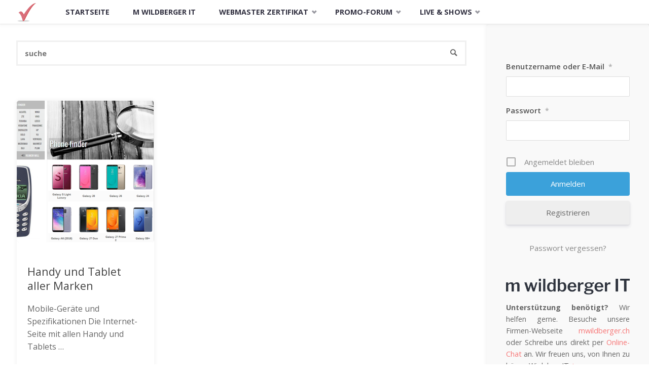

--- FILE ---
content_type: text/html; charset=UTF-8
request_url: https://e1de.com/tag/haier/
body_size: 19845
content:
<!DOCTYPE html>
<html lang="de">
<head>
<meta name="viewport" content="width=device-width, user-scalable=yes, initial-scale=1.0">
<meta http-equiv="X-UA-Compatible" content="IE=edge" /><meta charset="UTF-8">
<link rel="profile" href="http://gmpg.org/xfn/11">
<meta name='robots' content='index, follow, max-image-preview:large, max-snippet:-1, max-video-preview:-1' />

	<!-- This site is optimized with the Yoast SEO plugin v26.8 - https://yoast.com/product/yoast-seo-wordpress/ -->
	<title>Haier Archive &#8902; e1de</title>
	<link rel="canonical" href="https://e1de.com/tag/haier/" />
	<meta property="og:locale" content="de_DE" />
	<meta property="og:type" content="article" />
	<meta property="og:title" content="Haier Archive &#8902; e1de" />
	<meta property="og:url" content="https://e1de.com/tag/haier/" />
	<meta property="og:site_name" content="e1de" />
	<meta name="twitter:card" content="summary_large_image" />
	<meta name="twitter:site" content="@my_e1de" />
	<script type="application/ld+json" class="yoast-schema-graph">{"@context":"https://schema.org","@graph":[{"@type":"CollectionPage","@id":"https://e1de.com/tag/haier/","url":"https://e1de.com/tag/haier/","name":"Haier Archive &#8902; e1de","isPartOf":{"@id":"https://e1de.com/#website"},"breadcrumb":{"@id":"https://e1de.com/tag/haier/#breadcrumb"},"inLanguage":"de"},{"@type":"BreadcrumbList","@id":"https://e1de.com/tag/haier/#breadcrumb","itemListElement":[{"@type":"ListItem","position":1,"name":"Startseite","item":"https://e1de.com/"},{"@type":"ListItem","position":2,"name":"Haier"}]},{"@type":"WebSite","@id":"https://e1de.com/#website","url":"https://e1de.com/","name":"e1de","description":"e1de community","publisher":{"@id":"https://e1de.com/#/schema/person/f59fc91de14b16d9415002f2f4c40886"},"potentialAction":[{"@type":"SearchAction","target":{"@type":"EntryPoint","urlTemplate":"https://e1de.com/?s={search_term_string}"},"query-input":{"@type":"PropertyValueSpecification","valueRequired":true,"valueName":"search_term_string"}}],"inLanguage":"de"},{"@type":["Person","Organization"],"@id":"https://e1de.com/#/schema/person/f59fc91de14b16d9415002f2f4c40886","name":"admin","image":{"@type":"ImageObject","inLanguage":"de","@id":"https://e1de.com/#/schema/person/image/","url":"https://e1de.com/wp-content/uploads/cropped-cropped-e1de-icon-page-1-2.png","contentUrl":"https://e1de.com/wp-content/uploads/cropped-cropped-e1de-icon-page-1-2.png","width":512,"height":459,"caption":"admin"},"logo":{"@id":"https://e1de.com/#/schema/person/image/"},"description":"alter verwalter by e1de.com","sameAs":["http://my.e1de.com"]}]}</script>
	<!-- / Yoast SEO plugin. -->


<link rel='dns-prefetch' href='//fonts.googleapis.com' />
<link rel="alternate" type="application/rss+xml" title="e1de &raquo; Feed" href="https://e1de.com/feed/" />
<link rel="alternate" type="application/rss+xml" title="e1de &raquo; Kommentar-Feed" href="https://e1de.com/comments/feed/" />
<link rel="alternate" type="application/rss+xml" title="e1de &raquo; Haier Schlagwort-Feed" href="https://e1de.com/tag/haier/feed/" />
		<!-- This site uses the Google Analytics by ExactMetrics plugin v8.11.1 - Using Analytics tracking - https://www.exactmetrics.com/ -->
		<!-- Note: ExactMetrics is not currently configured on this site. The site owner needs to authenticate with Google Analytics in the ExactMetrics settings panel. -->
					<!-- No tracking code set -->
				<!-- / Google Analytics by ExactMetrics -->
		<style id='wp-img-auto-sizes-contain-inline-css' type='text/css'>
img:is([sizes=auto i],[sizes^="auto," i]){contain-intrinsic-size:3000px 1500px}
/*# sourceURL=wp-img-auto-sizes-contain-inline-css */
</style>
<link rel='stylesheet' id='codepeople-search-in-place-advanced-style-css' href='https://e1de.com/wp-content/plugins/search-in-place-advanced/css/codepeople_shearch_in_place.min.css?ver=5.1.3' type='text/css' media='all' />
<link rel='stylesheet' id='um_new_members-css' href='https://e1de.com/wp-content/plugins/um-new-members-widget/assets/css/umnm.css?ver=1.0.11' type='text/css' media='all' />
<style id='wp-emoji-styles-inline-css' type='text/css'>

	img.wp-smiley, img.emoji {
		display: inline !important;
		border: none !important;
		box-shadow: none !important;
		height: 1em !important;
		width: 1em !important;
		margin: 0 0.07em !important;
		vertical-align: -0.1em !important;
		background: none !important;
		padding: 0 !important;
	}
/*# sourceURL=wp-emoji-styles-inline-css */
</style>
<style id='wp-block-library-inline-css' type='text/css'>
:root{--wp-block-synced-color:#7a00df;--wp-block-synced-color--rgb:122,0,223;--wp-bound-block-color:var(--wp-block-synced-color);--wp-editor-canvas-background:#ddd;--wp-admin-theme-color:#007cba;--wp-admin-theme-color--rgb:0,124,186;--wp-admin-theme-color-darker-10:#006ba1;--wp-admin-theme-color-darker-10--rgb:0,107,160.5;--wp-admin-theme-color-darker-20:#005a87;--wp-admin-theme-color-darker-20--rgb:0,90,135;--wp-admin-border-width-focus:2px}@media (min-resolution:192dpi){:root{--wp-admin-border-width-focus:1.5px}}.wp-element-button{cursor:pointer}:root .has-very-light-gray-background-color{background-color:#eee}:root .has-very-dark-gray-background-color{background-color:#313131}:root .has-very-light-gray-color{color:#eee}:root .has-very-dark-gray-color{color:#313131}:root .has-vivid-green-cyan-to-vivid-cyan-blue-gradient-background{background:linear-gradient(135deg,#00d084,#0693e3)}:root .has-purple-crush-gradient-background{background:linear-gradient(135deg,#34e2e4,#4721fb 50%,#ab1dfe)}:root .has-hazy-dawn-gradient-background{background:linear-gradient(135deg,#faaca8,#dad0ec)}:root .has-subdued-olive-gradient-background{background:linear-gradient(135deg,#fafae1,#67a671)}:root .has-atomic-cream-gradient-background{background:linear-gradient(135deg,#fdd79a,#004a59)}:root .has-nightshade-gradient-background{background:linear-gradient(135deg,#330968,#31cdcf)}:root .has-midnight-gradient-background{background:linear-gradient(135deg,#020381,#2874fc)}:root{--wp--preset--font-size--normal:16px;--wp--preset--font-size--huge:42px}.has-regular-font-size{font-size:1em}.has-larger-font-size{font-size:2.625em}.has-normal-font-size{font-size:var(--wp--preset--font-size--normal)}.has-huge-font-size{font-size:var(--wp--preset--font-size--huge)}.has-text-align-center{text-align:center}.has-text-align-left{text-align:left}.has-text-align-right{text-align:right}.has-fit-text{white-space:nowrap!important}#end-resizable-editor-section{display:none}.aligncenter{clear:both}.items-justified-left{justify-content:flex-start}.items-justified-center{justify-content:center}.items-justified-right{justify-content:flex-end}.items-justified-space-between{justify-content:space-between}.screen-reader-text{border:0;clip-path:inset(50%);height:1px;margin:-1px;overflow:hidden;padding:0;position:absolute;width:1px;word-wrap:normal!important}.screen-reader-text:focus{background-color:#ddd;clip-path:none;color:#444;display:block;font-size:1em;height:auto;left:5px;line-height:normal;padding:15px 23px 14px;text-decoration:none;top:5px;width:auto;z-index:100000}html :where(.has-border-color){border-style:solid}html :where([style*=border-top-color]){border-top-style:solid}html :where([style*=border-right-color]){border-right-style:solid}html :where([style*=border-bottom-color]){border-bottom-style:solid}html :where([style*=border-left-color]){border-left-style:solid}html :where([style*=border-width]){border-style:solid}html :where([style*=border-top-width]){border-top-style:solid}html :where([style*=border-right-width]){border-right-style:solid}html :where([style*=border-bottom-width]){border-bottom-style:solid}html :where([style*=border-left-width]){border-left-style:solid}html :where(img[class*=wp-image-]){height:auto;max-width:100%}:where(figure){margin:0 0 1em}html :where(.is-position-sticky){--wp-admin--admin-bar--position-offset:var(--wp-admin--admin-bar--height,0px)}@media screen and (max-width:600px){html :where(.is-position-sticky){--wp-admin--admin-bar--position-offset:0px}}

/*# sourceURL=wp-block-library-inline-css */
</style><style id='global-styles-inline-css' type='text/css'>
:root{--wp--preset--aspect-ratio--square: 1;--wp--preset--aspect-ratio--4-3: 4/3;--wp--preset--aspect-ratio--3-4: 3/4;--wp--preset--aspect-ratio--3-2: 3/2;--wp--preset--aspect-ratio--2-3: 2/3;--wp--preset--aspect-ratio--16-9: 16/9;--wp--preset--aspect-ratio--9-16: 9/16;--wp--preset--color--black: #000000;--wp--preset--color--cyan-bluish-gray: #abb8c3;--wp--preset--color--white: #ffffff;--wp--preset--color--pale-pink: #f78da7;--wp--preset--color--vivid-red: #cf2e2e;--wp--preset--color--luminous-vivid-orange: #ff6900;--wp--preset--color--luminous-vivid-amber: #fcb900;--wp--preset--color--light-green-cyan: #7bdcb5;--wp--preset--color--vivid-green-cyan: #00d084;--wp--preset--color--pale-cyan-blue: #8ed1fc;--wp--preset--color--vivid-cyan-blue: #0693e3;--wp--preset--color--vivid-purple: #9b51e0;--wp--preset--color--accent-1: #f77474;--wp--preset--color--accent-2: #2b2020;--wp--preset--color--headings: #444;--wp--preset--color--sitetext: #666;--wp--preset--color--sitebg: #ffffff;--wp--preset--gradient--vivid-cyan-blue-to-vivid-purple: linear-gradient(135deg,rgb(6,147,227) 0%,rgb(155,81,224) 100%);--wp--preset--gradient--light-green-cyan-to-vivid-green-cyan: linear-gradient(135deg,rgb(122,220,180) 0%,rgb(0,208,130) 100%);--wp--preset--gradient--luminous-vivid-amber-to-luminous-vivid-orange: linear-gradient(135deg,rgb(252,185,0) 0%,rgb(255,105,0) 100%);--wp--preset--gradient--luminous-vivid-orange-to-vivid-red: linear-gradient(135deg,rgb(255,105,0) 0%,rgb(207,46,46) 100%);--wp--preset--gradient--very-light-gray-to-cyan-bluish-gray: linear-gradient(135deg,rgb(238,238,238) 0%,rgb(169,184,195) 100%);--wp--preset--gradient--cool-to-warm-spectrum: linear-gradient(135deg,rgb(74,234,220) 0%,rgb(151,120,209) 20%,rgb(207,42,186) 40%,rgb(238,44,130) 60%,rgb(251,105,98) 80%,rgb(254,248,76) 100%);--wp--preset--gradient--blush-light-purple: linear-gradient(135deg,rgb(255,206,236) 0%,rgb(152,150,240) 100%);--wp--preset--gradient--blush-bordeaux: linear-gradient(135deg,rgb(254,205,165) 0%,rgb(254,45,45) 50%,rgb(107,0,62) 100%);--wp--preset--gradient--luminous-dusk: linear-gradient(135deg,rgb(255,203,112) 0%,rgb(199,81,192) 50%,rgb(65,88,208) 100%);--wp--preset--gradient--pale-ocean: linear-gradient(135deg,rgb(255,245,203) 0%,rgb(182,227,212) 50%,rgb(51,167,181) 100%);--wp--preset--gradient--electric-grass: linear-gradient(135deg,rgb(202,248,128) 0%,rgb(113,206,126) 100%);--wp--preset--gradient--midnight: linear-gradient(135deg,rgb(2,3,129) 0%,rgb(40,116,252) 100%);--wp--preset--font-size--small: 10px;--wp--preset--font-size--medium: 20px;--wp--preset--font-size--large: 25px;--wp--preset--font-size--x-large: 42px;--wp--preset--font-size--normal: 16px;--wp--preset--font-size--larger: 40px;--wp--preset--spacing--20: 0.44rem;--wp--preset--spacing--30: 0.67rem;--wp--preset--spacing--40: 1rem;--wp--preset--spacing--50: 1.5rem;--wp--preset--spacing--60: 2.25rem;--wp--preset--spacing--70: 3.38rem;--wp--preset--spacing--80: 5.06rem;--wp--preset--shadow--natural: 6px 6px 9px rgba(0, 0, 0, 0.2);--wp--preset--shadow--deep: 12px 12px 50px rgba(0, 0, 0, 0.4);--wp--preset--shadow--sharp: 6px 6px 0px rgba(0, 0, 0, 0.2);--wp--preset--shadow--outlined: 6px 6px 0px -3px rgb(255, 255, 255), 6px 6px rgb(0, 0, 0);--wp--preset--shadow--crisp: 6px 6px 0px rgb(0, 0, 0);}:where(.is-layout-flex){gap: 0.5em;}:where(.is-layout-grid){gap: 0.5em;}body .is-layout-flex{display: flex;}.is-layout-flex{flex-wrap: wrap;align-items: center;}.is-layout-flex > :is(*, div){margin: 0;}body .is-layout-grid{display: grid;}.is-layout-grid > :is(*, div){margin: 0;}:where(.wp-block-columns.is-layout-flex){gap: 2em;}:where(.wp-block-columns.is-layout-grid){gap: 2em;}:where(.wp-block-post-template.is-layout-flex){gap: 1.25em;}:where(.wp-block-post-template.is-layout-grid){gap: 1.25em;}.has-black-color{color: var(--wp--preset--color--black) !important;}.has-cyan-bluish-gray-color{color: var(--wp--preset--color--cyan-bluish-gray) !important;}.has-white-color{color: var(--wp--preset--color--white) !important;}.has-pale-pink-color{color: var(--wp--preset--color--pale-pink) !important;}.has-vivid-red-color{color: var(--wp--preset--color--vivid-red) !important;}.has-luminous-vivid-orange-color{color: var(--wp--preset--color--luminous-vivid-orange) !important;}.has-luminous-vivid-amber-color{color: var(--wp--preset--color--luminous-vivid-amber) !important;}.has-light-green-cyan-color{color: var(--wp--preset--color--light-green-cyan) !important;}.has-vivid-green-cyan-color{color: var(--wp--preset--color--vivid-green-cyan) !important;}.has-pale-cyan-blue-color{color: var(--wp--preset--color--pale-cyan-blue) !important;}.has-vivid-cyan-blue-color{color: var(--wp--preset--color--vivid-cyan-blue) !important;}.has-vivid-purple-color{color: var(--wp--preset--color--vivid-purple) !important;}.has-black-background-color{background-color: var(--wp--preset--color--black) !important;}.has-cyan-bluish-gray-background-color{background-color: var(--wp--preset--color--cyan-bluish-gray) !important;}.has-white-background-color{background-color: var(--wp--preset--color--white) !important;}.has-pale-pink-background-color{background-color: var(--wp--preset--color--pale-pink) !important;}.has-vivid-red-background-color{background-color: var(--wp--preset--color--vivid-red) !important;}.has-luminous-vivid-orange-background-color{background-color: var(--wp--preset--color--luminous-vivid-orange) !important;}.has-luminous-vivid-amber-background-color{background-color: var(--wp--preset--color--luminous-vivid-amber) !important;}.has-light-green-cyan-background-color{background-color: var(--wp--preset--color--light-green-cyan) !important;}.has-vivid-green-cyan-background-color{background-color: var(--wp--preset--color--vivid-green-cyan) !important;}.has-pale-cyan-blue-background-color{background-color: var(--wp--preset--color--pale-cyan-blue) !important;}.has-vivid-cyan-blue-background-color{background-color: var(--wp--preset--color--vivid-cyan-blue) !important;}.has-vivid-purple-background-color{background-color: var(--wp--preset--color--vivid-purple) !important;}.has-black-border-color{border-color: var(--wp--preset--color--black) !important;}.has-cyan-bluish-gray-border-color{border-color: var(--wp--preset--color--cyan-bluish-gray) !important;}.has-white-border-color{border-color: var(--wp--preset--color--white) !important;}.has-pale-pink-border-color{border-color: var(--wp--preset--color--pale-pink) !important;}.has-vivid-red-border-color{border-color: var(--wp--preset--color--vivid-red) !important;}.has-luminous-vivid-orange-border-color{border-color: var(--wp--preset--color--luminous-vivid-orange) !important;}.has-luminous-vivid-amber-border-color{border-color: var(--wp--preset--color--luminous-vivid-amber) !important;}.has-light-green-cyan-border-color{border-color: var(--wp--preset--color--light-green-cyan) !important;}.has-vivid-green-cyan-border-color{border-color: var(--wp--preset--color--vivid-green-cyan) !important;}.has-pale-cyan-blue-border-color{border-color: var(--wp--preset--color--pale-cyan-blue) !important;}.has-vivid-cyan-blue-border-color{border-color: var(--wp--preset--color--vivid-cyan-blue) !important;}.has-vivid-purple-border-color{border-color: var(--wp--preset--color--vivid-purple) !important;}.has-vivid-cyan-blue-to-vivid-purple-gradient-background{background: var(--wp--preset--gradient--vivid-cyan-blue-to-vivid-purple) !important;}.has-light-green-cyan-to-vivid-green-cyan-gradient-background{background: var(--wp--preset--gradient--light-green-cyan-to-vivid-green-cyan) !important;}.has-luminous-vivid-amber-to-luminous-vivid-orange-gradient-background{background: var(--wp--preset--gradient--luminous-vivid-amber-to-luminous-vivid-orange) !important;}.has-luminous-vivid-orange-to-vivid-red-gradient-background{background: var(--wp--preset--gradient--luminous-vivid-orange-to-vivid-red) !important;}.has-very-light-gray-to-cyan-bluish-gray-gradient-background{background: var(--wp--preset--gradient--very-light-gray-to-cyan-bluish-gray) !important;}.has-cool-to-warm-spectrum-gradient-background{background: var(--wp--preset--gradient--cool-to-warm-spectrum) !important;}.has-blush-light-purple-gradient-background{background: var(--wp--preset--gradient--blush-light-purple) !important;}.has-blush-bordeaux-gradient-background{background: var(--wp--preset--gradient--blush-bordeaux) !important;}.has-luminous-dusk-gradient-background{background: var(--wp--preset--gradient--luminous-dusk) !important;}.has-pale-ocean-gradient-background{background: var(--wp--preset--gradient--pale-ocean) !important;}.has-electric-grass-gradient-background{background: var(--wp--preset--gradient--electric-grass) !important;}.has-midnight-gradient-background{background: var(--wp--preset--gradient--midnight) !important;}.has-small-font-size{font-size: var(--wp--preset--font-size--small) !important;}.has-medium-font-size{font-size: var(--wp--preset--font-size--medium) !important;}.has-large-font-size{font-size: var(--wp--preset--font-size--large) !important;}.has-x-large-font-size{font-size: var(--wp--preset--font-size--x-large) !important;}
/*# sourceURL=global-styles-inline-css */
</style>

<style id='classic-theme-styles-inline-css' type='text/css'>
/*! This file is auto-generated */
.wp-block-button__link{color:#fff;background-color:#32373c;border-radius:9999px;box-shadow:none;text-decoration:none;padding:calc(.667em + 2px) calc(1.333em + 2px);font-size:1.125em}.wp-block-file__button{background:#32373c;color:#fff;text-decoration:none}
/*# sourceURL=/wp-includes/css/classic-themes.min.css */
</style>
<link rel='stylesheet' id='bst-styles-css' href='https://e1de.com/wp-content/plugins/bst-dsgvo-cookie/includes/css/style.css?ver=6.9' type='text/css' media='all' />
<link rel='stylesheet' id='bst-alert1-css-css' href='https://e1de.com/wp-content/plugins/bst-dsgvo-cookie/includes/css/bst-mesage.css?ver=6.9' type='text/css' media='all' />
<link rel='stylesheet' id='bst-alert2-css-css' href='https://e1de.com/wp-content/plugins/bst-dsgvo-cookie/includes/css/bst-mesage-flat-theme.css?ver=6.9' type='text/css' media='all' />
<link rel='stylesheet' id='fep-common-style-css' href='https://e1de.com/wp-content/plugins/front-end-pm/assets/css/common-style.css?ver=11.4.5' type='text/css' media='all' />
<style id='fep-common-style-inline-css' type='text/css'>
#fep-wrapper{background-color:#ffffff;color:#000000;} #fep-wrapper a:not(.fep-button,.fep-button-active) {color:#f77474;} .fep-button{background-color:#ffffff;color:#000000;} .fep-button:hover,.fep-button-active{background-color:#f7f8f9;color:#000000;} .fep-odd-even > div:nth-child(odd) {background-color:#f7f8f9;} .fep-odd-even > div:nth-child(even) {background-color:#FAFAFA;} .fep-message .fep-message-title-heading, .fep-per-message .fep-message-title{background-color:#f7f8f9;} #fep-content-single-heads .fep-message-head:hover,#fep-content-single-heads .fep-message-head-active{background-color:#f7f8f9;color:#000000;}
/*# sourceURL=fep-common-style-inline-css */
</style>
<link rel='stylesheet' id='go-gallery-css' href='https://e1de.com/wp-content/plugins/go-gallery/assets/css/go-gallery.css?ver=1.2' type='text/css' media='all' />
<link rel='stylesheet' id='go-gallery-effects-css' href='https://e1de.com/wp-content/plugins/go-gallery/assets/css/effects.css?ver=1.2' type='text/css' media='all' />
<link rel='stylesheet' id='qtlb-css' href='https://e1de.com/wp-content/plugins/go-gallery/assets/plugins/qtlb/styles.css?ver=1.2' type='text/css' media='all' />
<link rel='stylesheet' id='ultimate-post-list-public-style-css' href='https://e1de.com/wp-content/plugins/ultimate-post-list/public/css/ultimate-post-list-public.css?ver=5.2.7.1' type='text/css' media='all' />
<link rel='stylesheet' id='septera-themefonts-css' href='https://e1de.com/wp-content/themes/septera/resources/fonts/fontfaces.css?ver=1.5.1.1' type='text/css' media='all' />
<link rel='stylesheet' id='septera-googlefonts-css' href='//fonts.googleapis.com/css?family=Open+Sans%3A%7COpen+Sans%3A100%2C200%2C300%2C400%2C500%2C600%2C700%2C800%2C900%7COpen+Sans%3A700%7COpen+Sans%3A600%7COpen+Sans%3A400&#038;ver=1.5.1.1' type='text/css' media='all' />
<link rel='stylesheet' id='septera-main-css' href='https://e1de.com/wp-content/themes/septera/style.css?ver=1.5.1.1' type='text/css' media='all' />
<style id='septera-main-inline-css' type='text/css'>
 #site-wrapper, #site-header-main { max-width: 1500px; } #site-header-main { left: 0; right: 0; } #primary { width: 0px; } #secondary { width: 320px; } #container.one-column .main { width: 100%; } #container.two-columns-right #secondary { float: right; } #container.two-columns-right .main, .two-columns-right #breadcrumbs { width: calc( 100% - 320px ); float: left; } #container.two-columns-left #primary { float: left; } #container.two-columns-left .main, .two-columns-left #breadcrumbs { width: calc( 100% - 0px ); float: right; } #container.three-columns-right #primary, #container.three-columns-left #primary, #container.three-columns-sided #primary { float: left; } #container.three-columns-right #secondary, #container.three-columns-left #secondary, #container.three-columns-sided #secondary { float: left; } #container.three-columns-right #primary, #container.three-columns-left #secondary { margin-left: 0%; margin-right: 0%; } #container.three-columns-right .main, .three-columns-right #breadcrumbs { width: calc( 100% - 320px ); float: left; } #container.three-columns-left .main, .three-columns-left #breadcrumbs { width: calc( 100% - 320px ); float: right; } #container.three-columns-sided #secondary { float: right; } #container.three-columns-sided .main, .three-columns-sided #breadcrumbs { width: calc( 100% - 320px ); float: right; } .three-columns-sided #breadcrumbs { margin: 0 calc( 0% + 320px ) 0 -1920px; } #site-text { clip: rect(1px, 1px, 1px, 1px); height: 1px; overflow: hidden; position: absolute !important; width: 1px; word-wrap: normal !important; } html { font-family: Open Sans; font-size: 16px; font-weight: 400; line-height: 1.6; } #site-title { font-family: Open Sans; font-size: 120%; font-weight: 700; } #access ul li a { font-family: Open Sans; font-size: 90%; font-weight: 700; } .widget-title { font-family: Open Sans; font-size: 90%; font-weight: 600; } .widget-container { font-family: Open Sans; font-size: 90%; font-weight: 400; } .entry-title, #reply-title { font-family: Open Sans; font-size: 220%; font-weight: 400; } .entry-title.singular-title { font-size: 220%; } .content-masonry .entry-title { font-size: 136.4%; } h1 { font-size: 2.3em; } h2 { font-size: 2em; } h3 { font-size: 1.7em; } h4 { font-size: 1.4em; } h5 { font-size: 1.1em; } h6 { font-size: 0.8em; } h1, h2, h3, h4, h5, h6 { font-family: Open Sans; font-weight: 700; } body { color: #666; } @media (min-width: 1152px) { .septera-over-menu:not(.septera-landing-page) #site-header-main, .septera-over-menu:not(.septera-landing-page) #access::after { background-color: #ffffff; } .septera-landing-page.septera-over-menu #site-title a, .septera-landing-page.septera-over-menu #access > div > ul > li, .septera-landing-page.septera-over-menu #access > div > ul > li > a, .septera-landing-page.septera-over-menu #sheader.socials a::before { color: #ffffff; } } .lp-staticslider .staticslider-caption-title, .seriousslider.seriousslider-theme .seriousslider-caption-title, .lp-staticslider .staticslider-caption-text, .seriousslider.seriousslider-theme .seriousslider-caption-text, .lp-staticslider .staticslider-caption-text a { color: #ffffff; } #site-header-main, #access ul ul, .menu-search-animated .searchform input[type="search"], #access::after, .septera-over-menu .header-fixed#site-header-main, .septera-over-menu .header-fixed#site-header-main #access:after { background-color: #ffffff; } .septera-over-menu .header-fixed#site-header-main #site-title a { color: #f77474; } #access > div > ul > li, #access > div > ul > li > a, .septera-over-menu .header-fixed#site-header-main #access > div > ul > li:not([class*='current']), .septera-over-menu .header-fixed#site-header-main #access > div > ul > li:not([class*='current']) > a, .septera-over-menu .header-fixed#site-header-main #sheader.socials a::before, #sheader.socials a::before, #mobile-menu { color: #302f3f; } #access ul.sub-menu li a, #access ul.children li a { color: #29282d; } #access ul.sub-menu li a, #access ul.children li a { background-color: #ffffff; } #access > div > ul > li a:hover, #access > div > ul > li:hover, .septera-over-menu .header-fixed#site-header-main #access > div > ul > li > a:hover, .septera-over-menu .header-fixed#site-header-main #access > div > ul > li:hover, .septera-over-menu .header-fixed#site-header-main #sheader.socials a:hover::before, #sheader.socials a:hover::before { color: #f77474; } #access > div > ul > li.current_page_item > a, #access > div > ul > li.current-menu-item > a, #access > div > ul > li.current_page_ancestor > a, #access > div > ul > li.current-menu-ancestor > a, #access .sub-menu, #access .children, .septera-over-menu .header-fixed#site-header-main #access > div > ul > li > a { color: #2b2020; } #access ul.children > li.current_page_item > a, #access ul.sub-menu > li.current-menu-item > a, #access ul.children > li.current_page_ancestor > a, #access ul.sub-menu > li.current-menu-ancestor > a { color: #2b2020; } .searchform .searchsubmit { color: #666; } .searchform:hover input[type="search"], .searchform input[type="search"]:focus { border-color: #f77474; } body:not(.septera-landing-page) .main, #lp-posts, #lp-page, .searchform { background-color: #ffffff; } .pagination span, .pagination a { background-color: #f3f3f3; } #breadcrumbs-container { border-bottom-color: #eeeeee; background-color: #ffffff; } #primary { } #secondary { background-color: #f9f9f9; } #colophon, #footer { background-color: #191919; color: #ffffff; } .entry-title a:active, .entry-title a:hover { color: #f77474; } span.entry-format { color: #f77474; } .format-aside { border-top-color: #ffffff; } article.hentry .post-thumbnail-container { background-color: rgba(102,102,102,0.15); } article.hentry .post-thumbnail-container a::after { background-color: #f77474; } .entry-content blockquote::before, .entry-content blockquote::after { color: rgba(102,102,102,0.2); } .entry-content h1, .entry-content h2, .entry-content h3, .entry-content h4, .lp-text-content h1, .lp-text-content h2, .lp-text-content h3, .lp-text-content h4, .entry-title { color: #444; } a { color: #f77474; } a:hover, .entry-meta span a:hover, .comments-link a:hover { color: #2b2020; } .entry-meta span.comments-link { top: 0.68em;} .continue-reading-link { color: #f77474; background-color: #f5f5f5} .continue-reading-link:hover { color: #2b2020; } .socials a:before { color: #f77474; } .socials a:hover:before { color: #2b2020; } .septera-normalizedtags #content .tagcloud a { color: #ffffff; background-color: #f77474; } .septera-normalizedtags #content .tagcloud a:hover { background-color: #2b2020; } #toTop { background-color: rgba(,0.8); color: #f77474; } #toTop:hover { background-color: #f77474; } .entry-meta .icon-metas:before { color: #ababab; } .septera-caption-one .main .wp-caption .wp-caption-text { border-bottom-color: #eeeeee; } .septera-caption-two .main .wp-caption .wp-caption-text { background-color: #f5f5f5; } .septera-image-one .entry-content img[class*="align"], .septera-image-one .entry-summary img[class*="align"], .septera-image-two .entry-content img[class*='align'], .septera-image-two .entry-summary img[class*='align'] { border-color: #eeeeee; } .septera-image-five .entry-content img[class*='align'], .septera-image-five .entry-summary img[class*='align'] { border-color: #f77474; } /* diffs */ span.edit-link a.post-edit-link, span.edit-link a.post-edit-link:hover, span.edit-link .icon-edit:before { color: #212121; } .searchform { border-color: #ebebeb; } .entry-meta span, .entry-meta a, .entry-utility span, .entry-utility a, .entry-meta time, #breadcrumbs-nav, .footermenu ul li span.sep { color: #ababab; } .entry-meta span.entry-sticky { background-color: #ababab; color: #ffffff; } #footer-separator { background: #282828; } #commentform { max-width:1200px;} code, #nav-below .nav-previous a:before, #nav-below .nav-next a:before { background-color: #eeeeee; } pre, .page-link > span, .comment-author, .commentlist .comment-body, .commentlist .pingback { border-color: #eeeeee; } .page-header.pad-container, #author-info { background-color: #f5f5f5; } .comment-meta a { color: #c9c9c9; } .commentlist .reply a { color: #b5b5b5; } select, input[type], textarea { color: #666; border-color: #f0f0f0; } input[type]:hover, textarea:hover, select:hover, input[type]:focus, textarea:focus, select:focus { background: #f0f0f0; } button, input[type="button"], input[type="submit"], input[type="reset"] { background-color: #f77474; color: #ffffff; } button:hover, input[type="button"]:hover, input[type="submit"]:hover, input[type="reset"]:hover { background-color: #2b2020; } hr { background-color: #f0f0f0; } /* gutenberg */ .wp-block-image.alignwide { margin-left: calc( ( 12% + 2.5em ) * -1 ); margin-right: calc( ( 12% + 2.5em ) * -1 ); } .wp-block-image.alignwide img { width: calc( 124% + 5em ); max-width: calc( 124% + 5em ); } .has-accent-1-color, .has-accent-1-color:hover { color: #f77474; } .has-accent-2-color, .has-accent-2-color:hover { color: #2b2020; } .has-headings-color, .has-headings-color:hover { color: #444; } .has-sitetext-color, .has-sitetext-color:hover { color: #666; } .has-sitebg-color, .has-sitebg-color:hover { color: #ffffff; } .has-accent-1-background-color { background-color: #f77474; } .has-accent-2-background-color { background-color: #2b2020; } .has-headings-background-color { background-color: #444; } .has-sitetext-background-color { background-color: #666; } .has-sitebg-background-color { background-color: #ffffff; } .has-small-font-size { font-size: 10px; } .has-regular-font-size { font-size: 16px; } .has-large-font-size { font-size: 25px; } .has-larger-font-size { font-size: 40px; } .has-huge-font-size { font-size: 40px; } /* woocommerce */ .woocommerce-page #respond input#submit.alt, .woocommerce a.button.alt, .woocommerce-page button.button.alt, .woocommerce input.button.alt, .woocommerce #respond input#submit, .woocommerce a.button, .woocommerce button.button, .woocommerce input.button { background-color: #f77474; color: #ffffff; line-height: 1.6; } .woocommerce #respond input#submit:hover, .woocommerce a.button:hover, .woocommerce button.button:hover, .woocommerce input.button:hover { background-color: #ff9696; color: #ffffff;} .woocommerce-page #respond input#submit.alt, .woocommerce a.button.alt, .woocommerce-page button.button.alt, .woocommerce input.button.alt { background-color: #2b2020; color: #ffffff; line-height: 1.6; } .woocommerce-page #respond input#submit.alt:hover, .woocommerce a.button.alt:hover, .woocommerce-page button.button.alt:hover, .woocommerce input.button.alt:hover { background-color: #090000; color: #ffffff;} .woocommerce div.product .woocommerce-tabs ul.tabs li.active { border-bottom-color: #ffffff; } .woocommerce #respond input#submit.alt.disabled, .woocommerce #respond input#submit.alt.disabled:hover, .woocommerce #respond input#submit.alt:disabled, .woocommerce #respond input#submit.alt:disabled:hover, .woocommerce #respond input#submit.alt[disabled]:disabled, .woocommerce #respond input#submit.alt[disabled]:disabled:hover, .woocommerce a.button.alt.disabled, .woocommerce a.button.alt.disabled:hover, .woocommerce a.button.alt:disabled, .woocommerce a.button.alt:disabled:hover, .woocommerce a.button.alt[disabled]:disabled, .woocommerce a.button.alt[disabled]:disabled:hover, .woocommerce button.button.alt.disabled, .woocommerce button.button.alt.disabled:hover, .woocommerce button.button.alt:disabled, .woocommerce button.button.alt:disabled:hover, .woocommerce button.button.alt[disabled]:disabled, .woocommerce button.button.alt[disabled]:disabled:hover, .woocommerce input.button.alt.disabled, .woocommerce input.button.alt.disabled:hover, .woocommerce input.button.alt:disabled, .woocommerce input.button.alt:disabled:hover, .woocommerce input.button.alt[disabled]:disabled, .woocommerce input.button.alt[disabled]:disabled:hover { background-color: #2b2020; } .woocommerce ul.products li.product .price, .woocommerce div.product p.price, .woocommerce div.product span.price { color: #989898 } #add_payment_method #payment, .woocommerce-cart #payment, .woocommerce-checkout #payment { background: #f5f5f5; } .woocommerce .main .page-title { /*font-size: -0.274em;*/ } /* mobile menu */ nav#mobile-menu { background-color: #ffffff; } #mobile-menu .mobile-arrow { color: #666; } .main .entry-content, .main .entry-summary { text-align: inherit; } .main p, .main ul, .main ol, .main dd, .main pre, .main hr { margin-bottom: 1em; } .main p { text-indent: 0em; } .main a.post-featured-image { background-position: center center; } #header-widget-area { width: 33%; left: calc(50% - 33% / 2); } .septera-stripped-table .main thead th, .septera-bordered-table .main thead th, .septera-stripped-table .main td, .septera-stripped-table .main th, .septera-bordered-table .main th, .septera-bordered-table .main td { border-color: #e9e9e9; } .septera-clean-table .main th, .septera-stripped-table .main tr:nth-child(even) td, .septera-stripped-table .main tr:nth-child(even) th { background-color: #f6f6f6; } .septera-cropped-featured .main .post-thumbnail-container { height: 280px; } .septera-responsive-featured .main .post-thumbnail-container { max-height: 280px; height: auto; } article.hentry .article-inner, #content-masonry article.hentry .article-inner { padding: 8%; } #breadcrumbs-nav, body.woocommerce.woocommerce-page #breadcrumbs-nav, .pad-container { padding: 8%; } .septera-magazine-two.archive #breadcrumbs-nav, .septera-magazine-two.archive .pad-container, .septera-magazine-two.search #breadcrumbs-nav, .septera-magazine-two.search .pad-container { padding: 4%; } .septera-magazine-three.archive #breadcrumbs-nav, .septera-magazine-three.archive .pad-container, .septera-magazine-three.search #breadcrumbs-nav, .septera-magazine-three.search .pad-container { padding: 2.6666666666667%; } #site-header-main { height:47px; } #access .menu-search-animated .searchform { top: 49px; } .menu-search-animated, #sheader, .identity, #nav-toggle { height:47px; line-height:47px; } #access div > ul > li > a { line-height:47px; } #branding { height:47px; } #header-widget-area { top:57px; } .septera-responsive-headerimage #masthead #header-image-main-inside { max-height: 400px; } .septera-cropped-headerimage #masthead div.header-image { height: 400px; } #site-text { display: none; } #masthead #site-header-main { position: fixed; } .septera-fixed-menu #header-image-main { margin-top: 47px; } @media (min-width: 1152px) { body:not(.septera-landing-page) #masthead { border-bottom: 1px solid #eeeeee; } } .lp-staticslider .staticslider-caption-text a { border-color: #ffffff; } .lp-staticslider .staticslider-caption, .seriousslider.seriousslider-theme .seriousslider-caption, .septera-landing-page .lp-blocks-inside, .septera-landing-page .lp-boxes-inside, .septera-landing-page .lp-text-inside, .septera-landing-page .lp-posts-inside, .septera-landing-page .lp-page-inside, .septera-landing-page .lp-section-header, .septera-landing-page .content-widget { max-width: 1500px; } .septera-landing-page .content-widget { margin: 0 auto; } .seriousslider-theme .seriousslider-caption-buttons a:nth-child(2n+1), a.staticslider-button:nth-child(2n+1) { color: #666; border-color: #ffffff; background-color: #ffffff; } .seriousslider-theme .seriousslider-caption-buttons a:nth-child(2n+1):hover, a.staticslider-button:nth-child(2n+1):hover { color: #ffffff; } .seriousslider-theme .seriousslider-caption-buttons a:nth-child(2n), a.staticslider-button:nth-child(2n) { border-color: #ffffff; color: #ffffff; } .seriousslider-theme .seriousslider-caption-buttons a:nth-child(2n):hover, .staticslider-button:nth-child(2n):hover { color: #666; background-color: #ffffff; } .lp-staticslider::before, .lp-dynamic-slider .item > a::before, #header-image-main::before { background-color: #dd8585; } .lp-staticslider::before, .lp-dynamic-slider .item > a::before, #header-image-main::before { z-index: 2; } .lp-staticslider-image, .header-image, .seriousslider .item-image { -webkit-filter: grayscale(55%) brightness(110%); filter: grayscale(55%) brightness(110%); } @-webkit-keyframes animation-slider-overlay { to { opacity: 0.55; } } @keyframes animation-slider-overlay { to { opacity: 0.55; } } .lp-dynamic-slider .item > a::before { opacity: 0.55; } .lp-blocks { background-color: #FFFFFF; } .lp-boxes { background-color: #FFFFFF; } .lp-text { background-color: #F8F8F8; } .staticslider-caption-container, .lp-dynamic-slider { background-color: #FFFFFF; } .lp-block > i::before { color: #f77474; } .lp-block:hover i::before { color: #2b2020; } .lp-block i::after { background-color: #f77474; } .lp-blocks .lp-block:hover .lp-block-title { color: #f77474; } .lp-blocks .lp-block:hover i::after { background-color: #2b2020; } .lp-block-text, .lp-boxes-static .lp-box-text, .lp-section-desc { color: #8e8e8e; } .lp-boxes .lp-box .lp-box-image { height: 300px; } .lp-boxes.lp-boxes-animated .lp-box:hover .lp-box-text { max-height: 200px; } .lp-boxes .lp-box .lp-box-image { height: 400px; } .lp-boxes.lp-boxes-animated .lp-box:hover .lp-box-text { max-height: 300px; } .lp-boxes-animated .lp-box-readmore:hover { color: #f77474; opacity: .7; } .lp-boxes-static .lp-box-overlay { background-color: rgba(247,116,116, 0.9); } #cryout_ajax_more_trigger { background-color: #f77474; color: #ffffff;} .lpbox-rnd1 { background-color: #c8c8c8; } .lpbox-rnd2 { background-color: #c3c3c3; } .lpbox-rnd3 { background-color: #bebebe; } .lpbox-rnd4 { background-color: #b9b9b9; } .lpbox-rnd5 { background-color: #b4b4b4; } .lpbox-rnd6 { background-color: #afafaf; } .lpbox-rnd7 { background-color: #aaaaaa; } .lpbox-rnd8 { background-color: #a5a5a5; } 
/*# sourceURL=septera-main-inline-css */
</style>
<link rel='stylesheet' id='wpel-style-css' href='https://e1de.com/wp-content/plugins/wp-external-links/public/css/wpel.css?ver=2.63' type='text/css' media='all' />
<link rel='stylesheet' id='fancybox-css' href='https://e1de.com/wp-content/plugins/easy-fancybox/fancybox/1.5.4/jquery.fancybox.min.css?ver=6.9' type='text/css' media='screen' />
<style id='fancybox-inline-css' type='text/css'>
#fancybox-content{border-color:#fff;}
/*# sourceURL=fancybox-inline-css */
</style>
<link rel='stylesheet' id='um_modal-css' href='https://e1de.com/wp-content/plugins/ultimate-member/assets/css/um-modal.min.css?ver=2.11.1' type='text/css' media='all' />
<link rel='stylesheet' id='um_ui-css' href='https://e1de.com/wp-content/plugins/ultimate-member/assets/libs/jquery-ui/jquery-ui.min.css?ver=1.13.2' type='text/css' media='all' />
<link rel='stylesheet' id='um_tipsy-css' href='https://e1de.com/wp-content/plugins/ultimate-member/assets/libs/tipsy/tipsy.min.css?ver=1.0.0a' type='text/css' media='all' />
<link rel='stylesheet' id='um_raty-css' href='https://e1de.com/wp-content/plugins/ultimate-member/assets/libs/raty/um-raty.min.css?ver=2.6.0' type='text/css' media='all' />
<link rel='stylesheet' id='select2-css' href='https://e1de.com/wp-content/plugins/ultimate-member/assets/libs/select2/select2.min.css?ver=4.0.13' type='text/css' media='all' />
<link rel='stylesheet' id='um_fileupload-css' href='https://e1de.com/wp-content/plugins/ultimate-member/assets/css/um-fileupload.min.css?ver=2.11.1' type='text/css' media='all' />
<link rel='stylesheet' id='um_confirm-css' href='https://e1de.com/wp-content/plugins/ultimate-member/assets/libs/um-confirm/um-confirm.min.css?ver=1.0' type='text/css' media='all' />
<link rel='stylesheet' id='um_datetime-css' href='https://e1de.com/wp-content/plugins/ultimate-member/assets/libs/pickadate/default.min.css?ver=3.6.2' type='text/css' media='all' />
<link rel='stylesheet' id='um_datetime_date-css' href='https://e1de.com/wp-content/plugins/ultimate-member/assets/libs/pickadate/default.date.min.css?ver=3.6.2' type='text/css' media='all' />
<link rel='stylesheet' id='um_datetime_time-css' href='https://e1de.com/wp-content/plugins/ultimate-member/assets/libs/pickadate/default.time.min.css?ver=3.6.2' type='text/css' media='all' />
<link rel='stylesheet' id='um_fonticons_ii-css' href='https://e1de.com/wp-content/plugins/ultimate-member/assets/libs/legacy/fonticons/fonticons-ii.min.css?ver=2.11.1' type='text/css' media='all' />
<link rel='stylesheet' id='um_fonticons_fa-css' href='https://e1de.com/wp-content/plugins/ultimate-member/assets/libs/legacy/fonticons/fonticons-fa.min.css?ver=2.11.1' type='text/css' media='all' />
<link rel='stylesheet' id='um_fontawesome-css' href='https://e1de.com/wp-content/plugins/ultimate-member/assets/css/um-fontawesome.min.css?ver=6.5.2' type='text/css' media='all' />
<link rel='stylesheet' id='um_common-css' href='https://e1de.com/wp-content/plugins/ultimate-member/assets/css/common.min.css?ver=2.11.1' type='text/css' media='all' />
<link rel='stylesheet' id='um_responsive-css' href='https://e1de.com/wp-content/plugins/ultimate-member/assets/css/um-responsive.min.css?ver=2.11.1' type='text/css' media='all' />
<link rel='stylesheet' id='um_styles-css' href='https://e1de.com/wp-content/plugins/ultimate-member/assets/css/um-styles.min.css?ver=2.11.1' type='text/css' media='all' />
<link rel='stylesheet' id='um_crop-css' href='https://e1de.com/wp-content/plugins/ultimate-member/assets/libs/cropper/cropper.min.css?ver=1.6.1' type='text/css' media='all' />
<link rel='stylesheet' id='um_profile-css' href='https://e1de.com/wp-content/plugins/ultimate-member/assets/css/um-profile.min.css?ver=2.11.1' type='text/css' media='all' />
<link rel='stylesheet' id='um_account-css' href='https://e1de.com/wp-content/plugins/ultimate-member/assets/css/um-account.min.css?ver=2.11.1' type='text/css' media='all' />
<link rel='stylesheet' id='um_misc-css' href='https://e1de.com/wp-content/plugins/ultimate-member/assets/css/um-misc.min.css?ver=2.11.1' type='text/css' media='all' />
<link rel='stylesheet' id='um_default_css-css' href='https://e1de.com/wp-content/plugins/ultimate-member/assets/css/um-old-default.min.css?ver=2.11.1' type='text/css' media='all' />
<script type="text/javascript" src="https://e1de.com/wp-includes/js/jquery/jquery.min.js?ver=3.7.1" id="jquery-core-js"></script>
<script type="text/javascript" src="https://e1de.com/wp-includes/js/jquery/jquery-migrate.min.js?ver=3.4.1" id="jquery-migrate-js"></script>
<script type="text/javascript" id="codepeople-search-in-place-advanced-js-extra">
/* <![CDATA[ */
var codepeople_search_in_place_advanced = {"own_only":"1","result_number":"5","more":"More Results","empty":"0 results","char_number":"2","root":"Ly9lMWRlLmNvbS93cC1hZG1pbi8=","home":"https://e1de.com","summary_length":"30","operator":"or","lang":"de","highlight_colors":["#E6ABAD"],"areas":["div.hentry","#content","#main","div.content","#middle","#container","#wrapper","article",".elementor","body"]};
//# sourceURL=codepeople-search-in-place-advanced-js-extra
/* ]]> */
</script>
<script type="text/javascript" src="https://e1de.com/wp-content/plugins/search-in-place-advanced/js/codepeople_shearch_in_place.min.js?ver=5.1.3" id="codepeople-search-in-place-advanced-js"></script>
<script type="text/javascript" id="ultimate-post-list-js-extra">
/* <![CDATA[ */
var upl_vars = {"upl_nonce":"863ea8bfb7","ajaxurl":"https://e1de.com/wp-admin/admin-ajax.php"};
//# sourceURL=ultimate-post-list-js-extra
/* ]]> */
</script>
<script type="text/javascript" src="https://e1de.com/wp-content/plugins/ultimate-post-list/public/js/ultimate-post-list-public.min.js?ver=5.2.7.1" id="ultimate-post-list-js"></script>
<script type="text/javascript" src="https://e1de.com/wp-content/plugins/ultimate-member/assets/js/um-gdpr.min.js?ver=2.11.1" id="um-gdpr-js"></script>
<link rel="https://api.w.org/" href="https://e1de.com/wp-json/" /><link rel="alternate" title="JSON" type="application/json" href="https://e1de.com/wp-json/wp/v2/tags/527" /><link rel="EditURI" type="application/rsd+xml" title="RSD" href="https://e1de.com/xmlrpc.php?rsd" />
<meta name="generator" content="WordPress 6.9" />
<style>
.search-in-place {background-color: #F9F9F9;}
.search-in-place {border: 1px solid #DDDDDD;}
.search-in-place .item{border-bottom: 1px solid #DDDDDD;}.search-in-place .label{color:#333333;}
.search-in-place .label{text-shadow: 0 1px 0 #FFFFFF;}
.search-in-place .label{
				background: #ECECEC;
				background: -moz-linear-gradient(top,  #F9F9F9 0%, #ECECEC 100%);
				background: -webkit-gradient(linear, left top, left bottom, color-stop(0%,#F9F9F9), color-stop(100%,#ECECEC));
				background: -webkit-linear-gradient(top,  #F9F9F9 0%,#ECECEC 100%);
				background: -o-linear-gradient(top,  #F9F9F9 0%,#ECECEC 100%);
				background: -ms-linear-gradient(top,  #F9F9F9 0%,#ECECEC 100%);
				background: linear-gradient(to bottom,  #F9F9F9 0%,#ECECEC 100%);
				filter: progid:DXImageTransform.Microsoft.gradient( startColorstr='#F9F9F9', endColorstr='#ECECEC',GradientType=0 );
			}
.search-in-place .item.active{background-color:#FFFFFF;}
</style><style type="text/css" id="custom-background-css">
body.custom-background { background-image: url("https://e1de.com/wp-content/uploads/wp6.jpg"); background-position: left top; background-size: cover; background-repeat: no-repeat; background-attachment: fixed; }
</style>
	<link rel="icon" href="https://e1de.com/wp-content/uploads/cropped-e1de-icon-page-1-2-32x32.png" sizes="32x32" />
<link rel="icon" href="https://e1de.com/wp-content/uploads/cropped-e1de-icon-page-1-2-192x192.png" sizes="192x192" />
<link rel="apple-touch-icon" href="https://e1de.com/wp-content/uploads/cropped-e1de-icon-page-1-2-180x180.png" />
<meta name="msapplication-TileImage" content="https://e1de.com/wp-content/uploads/cropped-e1de-icon-page-1-2-270x270.png" />
</head>

<body class="archive tag tag-haier tag-527 custom-background wp-custom-logo wp-embed-responsive wp-theme-septera septera-boxed-layout septera-image-none septera-caption-one septera-totop-disabled septera-no-table septera-fixed-menu septera-menu-left septera-cropped-headerimage septera-cropped-featured septera-magazine-three septera-magazine-layout septera-comment-placeholder septera-hide-page-title septera-hide-cat-title septera-elementshadow septera-elementradius septera-normalizedtags septera-article-animation-fade" itemscope itemtype="http://schema.org/WebPage">
		<div id="site-wrapper">
	<header id="masthead" class="cryout"  itemscope itemtype="http://schema.org/WPHeader" role="banner">

		<div id="site-header-main">
			<div id="site-header-main-inside">

				<nav id="mobile-menu">
					<span id="nav-cancel"><i class="icon-cancel"></i></span>
					<div id="mobile-nav"><ul>
<li ><a href="https://e1de.com/" data-wpel-link="internal" target="_self" rel="follow noopener noreferrer"><span>Startseite</span></a></li><li class="page_item page-item-14898"><a href="https://e1de.com/mwildberger-it/" data-wpel-link="internal" target="_self" rel="follow noopener noreferrer"><span>m wildberger IT</span></a></li>
<li class="page_item page-item-2143 page_item_has_children"><a href="https://e1de.com/webmaster-zertifikat-itc-ausbildung-webmaster/" data-wpel-link="internal" target="_self" rel="follow noopener noreferrer"><span>Webmaster Zertifikat</span></a>
<ul class='children'>
	<li class="page_item page-item-2150"><a href="https://e1de.com/webmaster-zertifikat-itc-ausbildung-webmaster/cms-webmaster-info/" data-wpel-link="internal" target="_self" rel="follow noopener noreferrer"><span>Webmaster Ausbildung</span></a></li>
	<li class="page_item page-item-2152"><a href="https://e1de.com/webmaster-zertifikat-itc-ausbildung-webmaster/ecommerce-consultant/" data-wpel-link="internal" target="_self" rel="follow noopener noreferrer"><span>eCommerce-Consultant</span></a></li>
	<li class="page_item page-item-2154"><a href="https://e1de.com/webmaster-zertifikat-itc-ausbildung-webmaster/ebusiness-consultant/" data-wpel-link="internal" target="_self" rel="follow noopener noreferrer"><span>eBusiness-Consultant</span></a></li>
	<li class="page_item page-item-2156"><a href="https://e1de.com/webmaster-zertifikat-itc-ausbildung-webmaster/start-leicht-gemacht/" data-wpel-link="internal" target="_self" rel="follow noopener noreferrer"><span>Start Leicht gemacht</span></a></li>
	<li class="page_item page-item-2161"><a href="https://e1de.com/webmaster-zertifikat-itc-ausbildung-webmaster/kunden-meinungen/" data-wpel-link="internal" target="_self" rel="follow noopener noreferrer"><span>Kunden-Meinungen</span></a></li>
	<li class="page_item page-item-2158"><a href="https://e1de.com/webmaster-zertifikat-itc-ausbildung-webmaster/business-solution/" data-wpel-link="internal" target="_self" rel="follow noopener noreferrer"><span>Business-Solution</span></a></li>
	<li class="page_item page-item-2163"><a href="https://e1de.com/webmaster-zertifikat-itc-ausbildung-webmaster/impressum/" data-wpel-link="internal" target="_self" rel="follow noopener noreferrer"><span>Impressum e1de</span></a></li>
	<li class="page_item page-item-2192"><a href="https://e1de.com/webmaster-zertifikat-itc-ausbildung-webmaster/ueber-worldsoft/" data-wpel-link="internal" target="_self" rel="follow noopener noreferrer"><span>Worldsoft AG</span></a></li>
	<li class="page_item page-item-10600 page_item_has_children"><a href="https://e1de.com/webmaster-zertifikat-itc-ausbildung-webmaster/deine-webseite/" data-wpel-link="internal" target="_self" rel="follow noopener noreferrer"><span>Deine Webseite</span></a>
	<ul class='children'>
		<li class="page_item page-item-13"><a href="https://e1de.com/webmaster-zertifikat-itc-ausbildung-webmaster/deine-webseite/cms-homepage-worldsoft-bestellen/" data-wpel-link="internal" target="_self" rel="follow noopener noreferrer"><span>CMS-Worldsoft</span></a></li>
		<li class="page_item page-item-918"><a href="https://e1de.com/webmaster-zertifikat-itc-ausbildung-webmaster/deine-webseite/ftp-hosting-webhosting/" data-wpel-link="internal" target="_self" rel="follow noopener noreferrer"><span>FTP-Hosting</span></a></li>
	</ul>
</li>
	<li class="page_item page-item-4977"><a href="https://e1de.com/webmaster-zertifikat-itc-ausbildung-webmaster/datenschutz/" data-wpel-link="internal" target="_self" rel="follow noopener noreferrer"><span>Datenschutz</span></a></li>
	<li class="page_item page-item-279"><a href="https://e1de.com/webmaster-zertifikat-itc-ausbildung-webmaster/schlagwort-eingeben-suchen/" data-wpel-link="internal" target="_self" rel="follow noopener noreferrer"><span>Schlagwort</span></a></li>
	<li class="page_item page-item-139"><a href="https://e1de.com/webmaster-zertifikat-itc-ausbildung-webmaster/referenzen/" data-wpel-link="internal" target="_self" rel="follow noopener noreferrer"><span>Referenzen</span></a></li>
	<li class="page_item page-item-2168"><a href="https://e1de.com/webmaster-zertifikat-itc-ausbildung-webmaster/sitemap/" data-wpel-link="internal" target="_self" rel="follow noopener noreferrer"><span>Sitemap</span></a></li>
	<li class="page_item page-item-2170"><a href="https://e1de.com/webmaster-zertifikat-itc-ausbildung-webmaster/2170-2/" data-wpel-link="internal" target="_self" rel="follow noopener noreferrer"><span>AGB-ITC</span></a></li>
	<li class="page_item page-item-37"><a href="https://e1de.com/webmaster-zertifikat-itc-ausbildung-webmaster/agb/" data-wpel-link="internal" target="_self" rel="follow noopener noreferrer"><span>AGB</span></a></li>
	<li class="page_item page-item-34"><a href="https://e1de.com/webmaster-zertifikat-itc-ausbildung-webmaster/intern/" data-wpel-link="internal" target="_self" rel="follow noopener noreferrer"><span>ツ</span></a></li>
</ul>
</li>
<li class="page_item page-item-10921 page_item_has_children"><a href="https://e1de.com/promo-forum/" data-wpel-link="internal" target="_self" rel="follow noopener noreferrer"><span>Promo-Forum</span></a>
<ul class='children'>
	<li class="page_item page-item-10586"><a href="https://e1de.com/promo-forum/register/" data-wpel-link="internal" target="_self" rel="follow noopener noreferrer"><span>Registrieren</span></a></li>
	<li class="page_item page-item-10585"><a href="https://e1de.com/promo-forum/login/" data-wpel-link="internal" target="_self" rel="follow noopener noreferrer"><span>Anmelden</span></a></li>
	<li class="page_item page-item-10588"><a href="https://e1de.com/promo-forum/logout/" data-wpel-link="internal" target="_self" rel="follow noopener noreferrer"><span>Abmelden</span></a></li>
	<li class="page_item page-item-11300"><a href="https://e1de.com/promo-forum/login-2/" data-wpel-link="internal" target="_self" rel="follow noopener noreferrer"><span>Login</span></a></li>
</ul>
</li>
<li class="page_item page-item-5540 page_item_has_children"><a href="https://e1de.com/live-shows/" data-wpel-link="internal" target="_self" rel="follow noopener noreferrer"><span>Live &#038; Shows</span></a>
<ul class='children'>
	<li class="page_item page-item-5691"><a href="https://e1de.com/live-shows/pixx-gallery/" data-wpel-link="internal" target="_self" rel="follow noopener noreferrer"><span>PixX Gallery</span></a></li>
	<li class="page_item page-item-5693"><a href="https://e1de.com/live-shows/rec-studio/" data-wpel-link="internal" target="_self" rel="follow noopener noreferrer"><span>Rec-Studio</span></a></li>
	<li class="page_item page-item-15156"><a href="https://e1de.com/live-shows/rec-player/" data-wpel-link="internal" target="_self" rel="follow noopener noreferrer"><span>Rec-Player</span></a></li>
</ul>
</li>
<li class="page_item page-item-2774"><a href="https://e1de.com/2774-2/" data-wpel-link="internal" target="_self" rel="follow noopener noreferrer"><span> </span></a></li>
</ul></div>
				</nav> <!-- #mobile-menu -->

				<div id="branding">
					<div class="identity"><a href="https://e1de.com/" id="logo" class="custom-logo-link" title="e1de" rel="home follow noopener noreferrer" data-wpel-link="internal" target="_self"><img   src="https://e1de.com/wp-content/uploads/cropped-cropped-e1de-icon-page-1-2.png" class="custom-logo" alt="e1de" decoding="async" fetchpriority="high" srcset="https://e1de.com/wp-content/uploads/cropped-cropped-e1de-icon-page-1-2.png 512w, https://e1de.com/wp-content/uploads/cropped-cropped-e1de-icon-page-1-2-150x134.png 150w, https://e1de.com/wp-content/uploads/cropped-cropped-e1de-icon-page-1-2-312x280.png 312w" sizes="(max-width: 512px) 100vw, 512px" /></a></div><div id="site-text"><div itemprop="headline" id="site-title"><span> <a href="https://e1de.com/" title="e1de community" rel="home follow noopener noreferrer" data-wpel-link="internal" target="_self">e1de</a> </span></div><span id="site-description"  itemprop="description" >e1de community</span></div>				</div><!-- #branding -->

				
				<a id="nav-toggle"><i class="icon-menu"></i></a>
				<nav id="access" role="navigation"  aria-label="Primäres Menü"  itemscope itemtype="http://schema.org/SiteNavigationElement">
						<div class="skip-link screen-reader-text">
		<a href="#main" title="Zum Inhalt springen"> Zum Inhalt springen </a>
	</div>
	<div id="prime_nav"><ul>
<li ><a href="https://e1de.com/" data-wpel-link="internal" target="_self" rel="follow noopener noreferrer"><span>Startseite</span></a></li><li class="page_item page-item-14898"><a href="https://e1de.com/mwildberger-it/" data-wpel-link="internal" target="_self" rel="follow noopener noreferrer"><span>m wildberger IT</span></a></li>
<li class="page_item page-item-2143 page_item_has_children"><a href="https://e1de.com/webmaster-zertifikat-itc-ausbildung-webmaster/" data-wpel-link="internal" target="_self" rel="follow noopener noreferrer"><span>Webmaster Zertifikat</span></a>
<ul class='children'>
	<li class="page_item page-item-2150"><a href="https://e1de.com/webmaster-zertifikat-itc-ausbildung-webmaster/cms-webmaster-info/" data-wpel-link="internal" target="_self" rel="follow noopener noreferrer"><span>Webmaster Ausbildung</span></a></li>
	<li class="page_item page-item-2152"><a href="https://e1de.com/webmaster-zertifikat-itc-ausbildung-webmaster/ecommerce-consultant/" data-wpel-link="internal" target="_self" rel="follow noopener noreferrer"><span>eCommerce-Consultant</span></a></li>
	<li class="page_item page-item-2154"><a href="https://e1de.com/webmaster-zertifikat-itc-ausbildung-webmaster/ebusiness-consultant/" data-wpel-link="internal" target="_self" rel="follow noopener noreferrer"><span>eBusiness-Consultant</span></a></li>
	<li class="page_item page-item-2156"><a href="https://e1de.com/webmaster-zertifikat-itc-ausbildung-webmaster/start-leicht-gemacht/" data-wpel-link="internal" target="_self" rel="follow noopener noreferrer"><span>Start Leicht gemacht</span></a></li>
	<li class="page_item page-item-2161"><a href="https://e1de.com/webmaster-zertifikat-itc-ausbildung-webmaster/kunden-meinungen/" data-wpel-link="internal" target="_self" rel="follow noopener noreferrer"><span>Kunden-Meinungen</span></a></li>
	<li class="page_item page-item-2158"><a href="https://e1de.com/webmaster-zertifikat-itc-ausbildung-webmaster/business-solution/" data-wpel-link="internal" target="_self" rel="follow noopener noreferrer"><span>Business-Solution</span></a></li>
	<li class="page_item page-item-2163"><a href="https://e1de.com/webmaster-zertifikat-itc-ausbildung-webmaster/impressum/" data-wpel-link="internal" target="_self" rel="follow noopener noreferrer"><span>Impressum e1de</span></a></li>
	<li class="page_item page-item-2192"><a href="https://e1de.com/webmaster-zertifikat-itc-ausbildung-webmaster/ueber-worldsoft/" data-wpel-link="internal" target="_self" rel="follow noopener noreferrer"><span>Worldsoft AG</span></a></li>
	<li class="page_item page-item-10600 page_item_has_children"><a href="https://e1de.com/webmaster-zertifikat-itc-ausbildung-webmaster/deine-webseite/" data-wpel-link="internal" target="_self" rel="follow noopener noreferrer"><span>Deine Webseite</span></a>
	<ul class='children'>
		<li class="page_item page-item-13"><a href="https://e1de.com/webmaster-zertifikat-itc-ausbildung-webmaster/deine-webseite/cms-homepage-worldsoft-bestellen/" data-wpel-link="internal" target="_self" rel="follow noopener noreferrer"><span>CMS-Worldsoft</span></a></li>
		<li class="page_item page-item-918"><a href="https://e1de.com/webmaster-zertifikat-itc-ausbildung-webmaster/deine-webseite/ftp-hosting-webhosting/" data-wpel-link="internal" target="_self" rel="follow noopener noreferrer"><span>FTP-Hosting</span></a></li>
	</ul>
</li>
	<li class="page_item page-item-4977"><a href="https://e1de.com/webmaster-zertifikat-itc-ausbildung-webmaster/datenschutz/" data-wpel-link="internal" target="_self" rel="follow noopener noreferrer"><span>Datenschutz</span></a></li>
	<li class="page_item page-item-279"><a href="https://e1de.com/webmaster-zertifikat-itc-ausbildung-webmaster/schlagwort-eingeben-suchen/" data-wpel-link="internal" target="_self" rel="follow noopener noreferrer"><span>Schlagwort</span></a></li>
	<li class="page_item page-item-139"><a href="https://e1de.com/webmaster-zertifikat-itc-ausbildung-webmaster/referenzen/" data-wpel-link="internal" target="_self" rel="follow noopener noreferrer"><span>Referenzen</span></a></li>
	<li class="page_item page-item-2168"><a href="https://e1de.com/webmaster-zertifikat-itc-ausbildung-webmaster/sitemap/" data-wpel-link="internal" target="_self" rel="follow noopener noreferrer"><span>Sitemap</span></a></li>
	<li class="page_item page-item-2170"><a href="https://e1de.com/webmaster-zertifikat-itc-ausbildung-webmaster/2170-2/" data-wpel-link="internal" target="_self" rel="follow noopener noreferrer"><span>AGB-ITC</span></a></li>
	<li class="page_item page-item-37"><a href="https://e1de.com/webmaster-zertifikat-itc-ausbildung-webmaster/agb/" data-wpel-link="internal" target="_self" rel="follow noopener noreferrer"><span>AGB</span></a></li>
	<li class="page_item page-item-34"><a href="https://e1de.com/webmaster-zertifikat-itc-ausbildung-webmaster/intern/" data-wpel-link="internal" target="_self" rel="follow noopener noreferrer"><span>ツ</span></a></li>
</ul>
</li>
<li class="page_item page-item-10921 page_item_has_children"><a href="https://e1de.com/promo-forum/" data-wpel-link="internal" target="_self" rel="follow noopener noreferrer"><span>Promo-Forum</span></a>
<ul class='children'>
	<li class="page_item page-item-10586"><a href="https://e1de.com/promo-forum/register/" data-wpel-link="internal" target="_self" rel="follow noopener noreferrer"><span>Registrieren</span></a></li>
	<li class="page_item page-item-10585"><a href="https://e1de.com/promo-forum/login/" data-wpel-link="internal" target="_self" rel="follow noopener noreferrer"><span>Anmelden</span></a></li>
	<li class="page_item page-item-10588"><a href="https://e1de.com/promo-forum/logout/" data-wpel-link="internal" target="_self" rel="follow noopener noreferrer"><span>Abmelden</span></a></li>
	<li class="page_item page-item-11300"><a href="https://e1de.com/promo-forum/login-2/" data-wpel-link="internal" target="_self" rel="follow noopener noreferrer"><span>Login</span></a></li>
</ul>
</li>
<li class="page_item page-item-5540 page_item_has_children"><a href="https://e1de.com/live-shows/" data-wpel-link="internal" target="_self" rel="follow noopener noreferrer"><span>Live &#038; Shows</span></a>
<ul class='children'>
	<li class="page_item page-item-5691"><a href="https://e1de.com/live-shows/pixx-gallery/" data-wpel-link="internal" target="_self" rel="follow noopener noreferrer"><span>PixX Gallery</span></a></li>
	<li class="page_item page-item-5693"><a href="https://e1de.com/live-shows/rec-studio/" data-wpel-link="internal" target="_self" rel="follow noopener noreferrer"><span>Rec-Studio</span></a></li>
	<li class="page_item page-item-15156"><a href="https://e1de.com/live-shows/rec-player/" data-wpel-link="internal" target="_self" rel="follow noopener noreferrer"><span>Rec-Player</span></a></li>
</ul>
</li>
<li class="page_item page-item-2774"><a href="https://e1de.com/2774-2/" data-wpel-link="internal" target="_self" rel="follow noopener noreferrer"><span> </span></a></li>
</ul></div>
				</nav><!-- #access -->

			</div><!-- #site-header-main-inside -->
		</div><!-- #site-header-main -->

		<div id="header-image-main">
			<div id="header-image-main-inside">
							</div><!-- #header-image-main-inside -->
		</div><!-- #header-image-main -->

	</header><!-- #masthead -->

	
	
	<div id="content" class="cryout">
		
	<div id="container" class="two-columns-right">
		<main id="main" role="main" class="main">
					<aside class="content-widget content-widget-before"  itemscope itemtype="http://schema.org/WPSideBar">
			<section id="search-4" class="widget-container widget_search">
<form role="search" method="get" class="searchform" action="https://e1de.com/">
	<label>
		<span class="screen-reader-text">Suchen nach:</span>
		<input type="search" class="s" placeholder="Suche" value="" name="s" />
	</label>
	<button type="submit" class="searchsubmit"><span class="screen-reader-text">Suche</span><i class="icon-search"></i></button>
</form>
</section>		</aside><!--content-widget-->
			
				<header class="page-header pad-container"  itemscope itemtype="http://schema.org/WebPageElement">
					<h1 class="page-title"  itemprop="headline">Schlagwort: <span>Haier</span></h1>				</header><!-- .page-header -->

				<div id="content-masonry" class="content-masonry"  itemscope itemtype="http://schema.org/Blog">
					
<article id="post-5231" class="hentry post-5231 post type-post status-publish format-standard category-it-computer tag-acer tag-alcatel tag-allview tag-amazon tag-amoi tag-apple tag-archos tag-asus tag-att tag-benefon tag-benq tag-benq-siemens tag-bird tag-blackberry tag-blackview tag-blu tag-bosch tag-bq tag-casio tag-cat tag-celkon tag-chea tag-coolpad tag-dell tag-emporia tag-energizer tag-ericsson tag-eten tag-fujitsu-siemens tag-garmin-asus tag-gigabyte tag-gionee tag-google tag-haier tag-handy tag-hp tag-htc tag-huawei tag-i-mate tag-i-mobile tag-icemobile tag-innostream tag-inq tag-intex tag-jolla tag-karbonn tag-kyocera tag-lava tag-leeco tag-lenovo tag-lg tag-maxon tag-maxwest tag-meizu tag-micromax tag-microsoft tag-mitac tag-mitsubishi tag-mobile tag-modu tag-motorola tag-mwg tag-natel tag-nec tag-neonode tag-niu tag-nokia tag-nvidia tag-o2 tag-oneplus tag-oppo tag-orange tag-palm tag-panasonic tag-pantech tag-parla tag-philips tag-phone tag-plum tag-posh tag-prestigio tag-qmobile tag-qtek tag-sagem tag-samsung tag-sendo tag-sewon tag-sharp tag-siemens tag-sonim tag-sony tag-sony-ericsson tag-spice tag-t-mobile tag-tablet tag-tel-me tag-telefon tag-telit tag-thuraya tag-toshiba tag-unnecto tag-vertu tag-verykool tag-vivo tag-vk-mobile tag-vodafone tag-wiko tag-wnd tag-xcute tag-xiaomi tag-xolo tag-yezz tag-yota tag-yu tag-zte" itemscope itemtype="http://schema.org/BlogPosting" itemprop="blogPost">

			<div class="post-thumbnail-container"   itemprop="image" itemscope itemtype="http://schema.org/ImageObject">

			<a class="post-featured-image" href="https://e1de.com/handy-und-tablet-aller-marken/" title="Handy und Tablet aller Marken" style="background-image: url(https://e1de.com/wp-content/uploads/handy-332x280.png)" data-wpel-link="internal" target="_self" rel="follow noopener noreferrer"> </a>
			<a class="responsive-featured-image" href="https://e1de.com/handy-und-tablet-aller-marken/" title="Handy und Tablet aller Marken" data-wpel-link="internal" target="_self" rel="follow noopener noreferrer">
				<picture>
	 				<source media="(max-width: 1152px)" sizes="(max-width: 800px) 100vw,(max-width: 1152px) 50vw, 338px" srcset="https://e1de.com/wp-content/uploads/handy-512x280.png 512w">
	 				<source media="(max-width: 800px)" sizes="(max-width: 800px) 100vw,(max-width: 1152px) 50vw, 338px" srcset="https://e1de.com/wp-content/uploads/handy-800x280.png 800w">
	 									<img alt="Handy und Tablet aller Marken"  itemprop="url" src="https://e1de.com/wp-content/uploads/handy-332x280.png" />
				</picture>
			</a>
			<meta itemprop="width" content="332">
			<meta itemprop="height" content="280">
		</div>
		<div class="article-inner">
		<header class="entry-header">
			<div class="entry-meta beforetitle-meta">
							</div><!-- .entry-meta -->
			<h2 class="entry-title" itemprop="headline"><a href="https://e1de.com/handy-und-tablet-aller-marken/" itemprop="mainEntityOfPage" rel="bookmark follow noopener noreferrer" data-wpel-link="internal" target="_self">Handy und Tablet aller Marken</a></h2>
			<div class="entry-meta aftertitle-meta">
							</div><!-- .entry-meta -->

		</header><!-- .entry-header -->

		
				<div class="entry-summary"  itemprop="description">
					<p>Mobile-Geräte und Spezifikationen Die Internet-Seite mit allen Handy und Tablets &hellip;</p>
				</div><!-- .entry-summary -->
				<div class="entry-meta entry-utility">
										<span class="author vcard" itemscope itemtype="http://schema.org/Person" itemprop="author">
				<i class="icon-author icon-metas" title="Autor"></i>
				<a class="url fn n" rel="author follow noopener noreferrer" href="https://e1de.com/author/administrator/" title="Alle Beiträge von admin anzeigen" itemprop="url" data-wpel-link="internal" target="_self">
					<em itemprop="name">admin</em>
				</a>
			</span>
		<span class="onDate date" >
				<i class="icon-date icon-metas" title="Datum"></i>
				<time class="published" datetime="2018-06-02T20:47:38+02:00"  itemprop="datePublished">
					2. Juni 2018				</time>
				<time class="updated" datetime="2021-01-16T19:26:58+01:00"  itemprop="dateModified">16. Januar 2021</time>
		</span>
		<span class="bl_categ" >
					<i class="icon-category icon-metas" title="Kategorien"></i> <a href="https://e1de.com/category/it-computer/" rel="category tag follow noopener noreferrer" data-wpel-link="internal" target="_self">IT &amp; Computer</a></span>				</div><!-- .entry-utility -->
				<footer class="post-continue-container">
					<a class="continue-reading-link" href="https://e1de.com/handy-und-tablet-aller-marken/" data-wpel-link="internal" target="_self" rel="follow noopener noreferrer"><span>reading more</span><em class="screen-reader-text">"Handy und Tablet aller Marken"</em><i class="icon-continue-reading"></i></a>				</footer>

			
		
	<span class="schema-publisher" itemprop="publisher" itemscope itemtype="https://schema.org/Organization">
         <span itemprop="logo" itemscope itemtype="https://schema.org/ImageObject">
           <meta itemprop="url" content="https://e1de.com/wp-content/uploads/cropped-cropped-e1de-icon-page-1-2.png">
         </span>
         <meta itemprop="name" content="e1de">
    </span>
<link itemprop="mainEntityOfPage" href="https://e1de.com/handy-und-tablet-aller-marken/" />	</div><!-- .article-inner -->
</article><!-- #post-5231 -->

				</div><!--content-masonry-->
						</main><!-- #main -->

		
<aside id="secondary" class="widget-area sidey" role="complementary"  itemscope itemtype="http://schema.org/WPSideBar">
	
	<section id="text-32" class="widget-container widget_text">			<div class="textwidget">
<div class="um um-login um-10581">
	<div class="um-form">
		<form method="post" action="" autocomplete="off">
			<div class="um-row _um_row_1 " style="margin: 0 0 30px 0;"><div class="um-col-1"><div  id="um_field_10581_username" class="um-field um-field-text  um-field-username um-field-text um-field-type_text" data-key="username"><div class="um-field-label"><label for="username-10581">Benutzername oder E-Mail<span class="um-req" title="Erforderlich">*</span></label><div class="um-clear"></div></div><div class="um-field-area"><input  autocomplete="off" class="um-form-field valid " type="text" name="username-10581" id="username-10581" value="" placeholder="" data-validate="unique_username_or_email" data-key="username"  aria-invalid="false" />

						</div></div><div  id="um_field_10581_user_password" class="um-field um-field-password  um-field-user_password um-field-password um-field-type_password" data-key="user_password"><div class="um-field-label"><label for="user_password-10581">Passwort<span class="um-req" title="Erforderlich">*</span></label><div class="um-clear"></div></div><div class="um-field-area"><input class="um-form-field valid " type="password" name="user_password-10581" id="user_password-10581" value="" placeholder="" data-validate="" data-key="user_password"  aria-invalid="false" />

							</div></div></div></div>	<input type="hidden" name="form_id" id="form_id_10581" value="10581" />
		<p class="um_request_name">
		<label for="um_request_10581">Only fill in if you are not human</label>
		<input type="hidden" name="um_request" id="um_request_10581" class="input" value="" size="25" autocomplete="off" />
	</p>
	<input type="hidden" id="_wpnonce" name="_wpnonce" value="7cc02b4952" /><input type="hidden" name="_wp_http_referer" value="/tag/haier/" />
	<div class="um-col-alt">

		

			<div class="um-field um-field-c">
				<div class="um-field-area">
					<label class="um-field-checkbox">
						<input type="checkbox" name="rememberme" value="1"  />
						<span class="um-field-checkbox-state"><i class="um-icon-android-checkbox-outline-blank"></i></span>
						<span class="um-field-checkbox-option"> Angemeldet bleiben</span>
					</label>
				</div>
			</div>

						<div class="um-clear"></div>
		
			<div class="um-left um-half">
				<input type="submit" value="Anmelden" class="um-button" id="um-submit-btn" />
			</div>
			<div class="um-right um-half">
				<a href="https://e1de.com/promo-forum/register/" class="um-button um-alt" data-wpel-link="internal" target="_self" rel="follow noopener noreferrer">
					Registrieren				</a>
			</div>

		
		<div class="um-clear"></div>

	</div>

	
	<div class="um-col-alt-b">
		<a href="https://e1de.com/promo-forum/password-reset/" class="um-link-alt" data-wpel-link="internal" target="_self" rel="follow noopener noreferrer">
			Passwort vergessen?		</a>
	</div>

			</form>
	</div>
</div>
<style>
			.um-10581.um {
			max-width: 650px;
		}
		</style>

</div>
		</section><section id="text-34" class="widget-container widget_text">			<div class="textwidget"><p><a href="https://www.mwildberger.ch" target="_blank" rel="noopener" data-wpel-link="exclude"><img loading="lazy" decoding="async" class="aligncenter wp-image-14949 size-full" src="https://e1de.com/wp-content/uploads/logo-mwit.png" alt="" width="876" height="110" srcset="https://e1de.com/wp-content/uploads/logo-mwit.png 876w, https://e1de.com/wp-content/uploads/logo-mwit-150x19.png 150w, https://e1de.com/wp-content/uploads/logo-mwit-768x96.png 768w, https://e1de.com/wp-content/uploads/logo-mwit-338x42.png 338w" sizes="auto, (max-width: 876px) 100vw, 876px" /></a></p>
<div align="justify">
<p><strong>Unterstützung benötigt?</strong> Wir helfen gerne. Besuche unsere Firmen-Webseite <a href="https://www.mwildberger.ch" target="_blank" rel="noopener" data-wpel-link="exclude">mwildberger.ch</a> oder Schreibe uns direkt per <a href="https://www.smartsupp.com/widget/c814a9cbacd83efed504477c71afa8fbebded4ad" data-wpel-link="exclude">Online-Chat</a> an. Wir freuen uns, von Ihnen zu hören. Wir leben IT<a href="http://e1de.com" data-wpel-link="internal" target="_self" rel="follow noopener noreferrer">✓</a></p>
</div>
</div>
		</section><section id="search-5" class="widget-container widget_search">
<form role="search" method="get" class="searchform" action="https://e1de.com/">
	<label>
		<span class="screen-reader-text">Suchen nach:</span>
		<input type="search" class="s" placeholder="Suche" value="" name="s" />
	</label>
	<button type="submit" class="searchsubmit"><span class="screen-reader-text">Suche</span><i class="icon-search"></i></button>
</form>
</section>
	</aside>
	</div><!-- #container -->

		
		<aside id="colophon" role="complementary"  itemscope itemtype="http://schema.org/WPSideBar">
			<div id="colophon-inside" class="footer-all footer-center">
				
			</div>
		</aside><!-- #colophon -->

	</div><!-- #main -->

	<footer id="footer" class="cryout" role="contentinfo"  itemscope itemtype="http://schema.org/WPFooter">
				<div id="footer-inside">
			<div id="footer-separator"></div><div id="site-copyright">e1de.com © 2021</div><div style="display:block;float:right;clear: right;font-size: .85em;font-weight: bold; text-transform: uppercase;">Präsentiert von<a target="_blank" href="http://www.cryoutcreations.eu/wordpress-themes/septera" title="Septera WordPress Theme by Cryout Creations" data-wpel-link="external" rel="nofollow external noopener noreferrer" class="wpel-icon-right"> Septera<span class="wpel-icon wpel-image wpel-icon-13"></span></a> &amp; <a target="_blank" href="http://wordpress.org/" title="Eine semantische, persönliche Publikationsplattform" data-wpel-link="external" rel="nofollow external noopener noreferrer" class="wpel-icon-right">  WordPress.<span class="wpel-icon wpel-image wpel-icon-13"></span></a></div><a id="toTop"> <span class="screen-reader-text">Zurück nach oben</span> <i class="icon-back2top"></i> </a>		</div> <!-- #footer-inside -->
	</footer>
</div><!-- site-wrapper -->
	
<div id="um_upload_single" style="display:none;"></div>

<div id="um_view_photo" style="display:none;">
	<a href="javascript:void(0);" data-action="um_remove_modal" class="um-modal-close" aria-label="Modale Ansicht des Bildes schließen" data-wpel-link="internal" target="_self" rel="follow noopener noreferrer">
		<i class="um-faicon-times"></i>
	</a>

	<div class="um-modal-body photo">
		<div class="um-modal-photo"></div>
	</div>
</div>
<script type="speculationrules">
{"prefetch":[{"source":"document","where":{"and":[{"href_matches":"/*"},{"not":{"href_matches":["/wp-*.php","/wp-admin/*","/wp-content/uploads/*","/wp-content/*","/wp-content/plugins/*","/wp-content/themes/septera/*","/*\\?(.+)"]}},{"not":{"selector_matches":"a[rel~=\"nofollow\"]"}},{"not":{"selector_matches":".no-prefetch, .no-prefetch a"}}]},"eagerness":"conservative"}]}
</script>
<!-- Qt LightBox Template  -->
<div id="qt_popup_lb">
<div class="qt_popup_header">
<span id="qt_popup_close" class="qt-popup-close-button">X</span>
</div>
<div class="qt_popup_body">
<div class="qt_popup_content"></div>
</div>
<div class="qt_popup_footer"></div>
</div>
<!-- End of Qt LightBox Template --><script type="text/javascript">
            var _smartsupp = _smartsupp || {};
            _smartsupp.key = 'c814a9cbacd83efed504477c71afa8fbebded4ad';
_smartsupp.cookieDomain = 'e1de.com';
_smartsupp.sitePlatform = 'WP 6.9';
window.smartsupp||(function(d) {
                var s,c,o=smartsupp=function(){ o._.push(arguments)};o._=[];
                s=d.getElementsByTagName('script')[0];c=d.createElement('script');
                c.type='text/javascript';c.charset='utf-8';c.async=true;
                c.src='//www.smartsuppchat.com/loader.js';s.parentNode.insertBefore(c,s);
            })(document);
            </script><script type="text/javascript" src="https://e1de.com/wp-content/plugins/bst-dsgvo-cookie/includes/js/scripts.js?ver=1.0" id="bst-scripts-js"></script>
<script type="text/javascript" src="https://e1de.com/wp-content/plugins/bst-dsgvo-cookie/includes/js/bst-message.js?ver=1.0" id="bst-alert-script-js"></script>
<script type="text/javascript" src="https://e1de.com/wp-includes/js/imagesloaded.min.js?ver=5.0.0" id="imagesloaded-js"></script>
<script type="text/javascript" src="https://e1de.com/wp-content/plugins/go-gallery/assets/plugins/isotope/isotope.pkgd.min.js?ver=1.2" id="isotope-js"></script>
<script type="text/javascript" src="https://e1de.com/wp-content/plugins/go-gallery/assets/js/go-gallery.js?ver=1.2" id="go-gallery-js"></script>
<script type="text/javascript" src="https://e1de.com/wp-content/plugins/go-gallery/assets/plugins/qtlb/scripts.js?ver=1.2" id="qtlb-js"></script>
<script type="text/javascript" src="https://e1de.com/wp-content/plugins/easy-fancybox/vendor/purify.min.js?ver=6.9" id="fancybox-purify-js"></script>
<script type="text/javascript" id="jquery-fancybox-js-extra">
/* <![CDATA[ */
var efb_i18n = {"close":"Close","next":"Next","prev":"Previous","startSlideshow":"Start slideshow","toggleSize":"Toggle size"};
//# sourceURL=jquery-fancybox-js-extra
/* ]]> */
</script>
<script type="text/javascript" src="https://e1de.com/wp-content/plugins/easy-fancybox/fancybox/1.5.4/jquery.fancybox.min.js?ver=6.9" id="jquery-fancybox-js"></script>
<script type="text/javascript" id="jquery-fancybox-js-after">
/* <![CDATA[ */
var fb_timeout, fb_opts={'autoScale':true,'showCloseButton':true,'margin':20,'pixelRatio':'false','centerOnScroll':true,'enableEscapeButton':true,'overlayShow':true,'hideOnOverlayClick':true,'minVpHeight':320,'disableCoreLightbox':'true','enableBlockControls':'true','fancybox_openBlockControls':'true' };
if(typeof easy_fancybox_handler==='undefined'){
var easy_fancybox_handler=function(){
jQuery([".nolightbox","a.wp-block-file__button","a.pin-it-button","a[href*='pinterest.com\/pin\/create']","a[href*='facebook.com\/share']","a[href*='twitter.com\/share']"].join(',')).addClass('nofancybox');
jQuery('a.fancybox-close').on('click',function(e){e.preventDefault();jQuery.fancybox.close()});
/* IMG */
						var unlinkedImageBlocks=jQuery(".wp-block-image > img:not(.nofancybox,figure.nofancybox>img)");
						unlinkedImageBlocks.wrap(function() {
							var href = jQuery( this ).attr( "src" );
							return "<a href='" + href + "'></a>";
						});
var fb_IMG_select=jQuery('a[href*=".jpg" i]:not(.nofancybox,li.nofancybox>a,figure.nofancybox>a),area[href*=".jpg" i]:not(.nofancybox),a[href*=".jpeg" i]:not(.nofancybox,li.nofancybox>a,figure.nofancybox>a),area[href*=".jpeg" i]:not(.nofancybox),a[href*=".png" i]:not(.nofancybox,li.nofancybox>a,figure.nofancybox>a),area[href*=".png" i]:not(.nofancybox)');
fb_IMG_select.addClass('fancybox image').attr('rel','gallery');
jQuery('a.fancybox,area.fancybox,.fancybox>a').each(function(){jQuery(this).fancybox(jQuery.extend(true,{},fb_opts,{'type':'image','transition':'elastic','transitionIn':'elastic','easingIn':'easeOutBack','transitionOut':'elastic','easingOut':'easeInBack','opacity':false,'hideOnContentClick':true,'titleShow':true,'titlePosition':'over','titleFromAlt':true,'showNavArrows':true,'enableKeyboardNav':true,'cyclic':true,'mouseWheel':'true'}))});
/* Inline */
jQuery('a.fancybox-inline,area.fancybox-inline,.fancybox-inline>a').each(function(){jQuery(this).fancybox(jQuery.extend(true,{},fb_opts,{'type':'inline','autoDimensions':true,'scrolling':'no','transitionIn':'elastic','easingIn':'easeOutBack','easingOut':'easeInBack','opacity':false,'hideOnContentClick':false,'titleShow':false}))});
/* PDF */
jQuery('a[href*=".pdf" i],area[href*=".pdf" i]').not('.nofancybox,li.nofancybox>a').addClass('fancybox-pdf');
jQuery('a.fancybox-pdf,area.fancybox-pdf,.fancybox-pdf>a').each(function(){jQuery(this).fancybox(jQuery.extend(true,{},fb_opts,{'type':'iframe','width':'90%','height':'90%','padding':10,'titleShow':false,'titlePosition':'float','titleFromAlt':true,'autoDimensions':false,'scrolling':'no'}))});
/* SVG */
jQuery('a.fancybox-svg,area.fancybox-svg,.fancybox-svg>a').each(function(){jQuery(this).fancybox(jQuery.extend(true,{},fb_opts,{'type':'svg','width':680,'height':495,'titleShow':true,'titlePosition':'float','titleFromAlt':true,'svg':{'wmode':'opaque','allowfullscreen':true}}))});
/* YouTube */
jQuery('a[href*="youtu.be/" i],area[href*="youtu.be/" i],a[href*="youtube.com/" i],area[href*="youtube.com/" i]' ).filter(function(){return this.href.match(/\/(?:youtu\.be|watch\?|embed\/)/);}).not('.nofancybox,li.nofancybox>a').addClass('fancybox-youtube');
jQuery('a.fancybox-youtube,area.fancybox-youtube,.fancybox-youtube>a').each(function(){jQuery(this).fancybox(jQuery.extend(true,{},fb_opts,{'type':'iframe','width':640,'height':360,'keepRatio':1,'aspectRatio':1,'titleShow':false,'titlePosition':'float','titleFromAlt':true,'onStart':function(a,i,o){var splitOn=a[i].href.indexOf("?");var urlParms=(splitOn>-1)?a[i].href.substring(splitOn):"";o.allowfullscreen=(urlParms.indexOf("fs=0")>-1)?false:true;o.href=a[i].href.replace(/https?:\/\/(?:www\.)?youtu(?:\.be\/([^\?]+)\??|be\.com\/watch\?(.*(?=v=))v=([^&]+))(.*)/gi,"https://www.youtube.com/embed/$1$3?$2$4&autoplay=1");}}))});
/* Vimeo */
jQuery('a[href*="vimeo.com/" i],area[href*="vimeo.com/" i]' ).filter(function(){return this.href.match(/\/(?:[0-9]+|video\/)/);}).not('.nofancybox,li.nofancybox>a').addClass('fancybox-vimeo');
jQuery('a.fancybox-vimeo,area.fancybox-vimeo,.fancybox-vimeo>a').each(function(){jQuery(this).fancybox(jQuery.extend(true,{},fb_opts,{'type':'iframe','width':500,'height':281,'keepRatio':1,'aspectRatio':1,'titleShow':false,'titlePosition':'float','titleFromAlt':true,'onStart':function(a,i,o){var splitOn=a[i].href.indexOf("?");var urlParms=(splitOn>-1)?a[i].href.substring(splitOn):"";o.allowfullscreen=(urlParms.indexOf("fullscreen=0")>-1)?false:true;o.href=a[i].href.replace(/https?:\/\/(?:www\.)?vimeo\.com\/([0-9]+)\??(.*)/gi,"https://player.vimeo.com/video/$1?$2&autoplay=1");}}))});
/* Dailymotion */
jQuery('a[href*="dailymotion.com/" i],area[href*="dailymotion.com/" i]' ).filter(function(){return this.href.match(/\/video\//);}).not('.nofancybox,li.nofancybox>a').addClass('fancybox-dailymotion');
jQuery('a.fancybox-dailymotion,area.fancybox-dailymotion,.fancybox-dailymotion>a').each(function(){jQuery(this).fancybox(jQuery.extend(true,{},fb_opts,{'type':'iframe','width':560,'height':315,'keepRatio':1,'aspectRatio':1,'titleShow':false,'titlePosition':'float','titleFromAlt':true,'onStart':function(a,i,o){var splitOn=a[i].href.indexOf("?");var urlParms=(splitOn>-1)?a[i].href.substring(splitOn):"";o.allowfullscreen=(urlParms.indexOf("fullscreen=0")>-1)?false:true;o.href=a[i].href.replace(/^https?:\/\/(?:www\.)?dailymotion.com\/video\/([^\?]+)(.*)/gi,"https://www.dailymotion.com/embed/video/$1?$2&autoplay=1");}}))});
/* iFrame */
jQuery('a.fancybox-iframe,area.fancybox-iframe,.fancybox-iframe>a').each(function(){jQuery(this).fancybox(jQuery.extend(true,{},fb_opts,{'type':'iframe','width':'70%','height':'90%','titleShow':true,'titlePosition':'float','titleFromAlt':true,'allowfullscreen':false}))});
};};
jQuery(easy_fancybox_handler);jQuery(document).on('post-load',easy_fancybox_handler);

//# sourceURL=jquery-fancybox-js-after
/* ]]> */
</script>
<script type="text/javascript" src="https://e1de.com/wp-content/plugins/easy-fancybox/vendor/jquery.easing.min.js?ver=1.4.1" id="jquery-easing-js"></script>
<script type="text/javascript" src="https://e1de.com/wp-content/plugins/easy-fancybox/vendor/jquery.mousewheel.min.js?ver=3.1.13" id="jquery-mousewheel-js"></script>
<script type="text/javascript" src="https://e1de.com/wp-includes/js/underscore.min.js?ver=1.13.7" id="underscore-js"></script>
<script type="text/javascript" id="wp-util-js-extra">
/* <![CDATA[ */
var _wpUtilSettings = {"ajax":{"url":"/wp-admin/admin-ajax.php"}};
//# sourceURL=wp-util-js-extra
/* ]]> */
</script>
<script type="text/javascript" src="https://e1de.com/wp-includes/js/wp-util.min.js?ver=6.9" id="wp-util-js"></script>
<script type="text/javascript" src="https://e1de.com/wp-includes/js/dist/hooks.min.js?ver=dd5603f07f9220ed27f1" id="wp-hooks-js"></script>
<script type="text/javascript" src="https://e1de.com/wp-includes/js/dist/i18n.min.js?ver=c26c3dc7bed366793375" id="wp-i18n-js"></script>
<script type="text/javascript" id="wp-i18n-js-after">
/* <![CDATA[ */
wp.i18n.setLocaleData( { 'text direction\u0004ltr': [ 'ltr' ] } );
//# sourceURL=wp-i18n-js-after
/* ]]> */
</script>
<script type="text/javascript" src="https://e1de.com/wp-content/plugins/ultimate-member/assets/libs/tipsy/tipsy.min.js?ver=1.0.0a" id="um_tipsy-js"></script>
<script type="text/javascript" src="https://e1de.com/wp-content/plugins/ultimate-member/assets/libs/um-confirm/um-confirm.min.js?ver=1.0" id="um_confirm-js"></script>
<script type="text/javascript" src="https://e1de.com/wp-content/plugins/ultimate-member/assets/libs/pickadate/picker.min.js?ver=3.6.2" id="um_datetime-js"></script>
<script type="text/javascript" src="https://e1de.com/wp-content/plugins/ultimate-member/assets/libs/pickadate/picker.date.min.js?ver=3.6.2" id="um_datetime_date-js"></script>
<script type="text/javascript" src="https://e1de.com/wp-content/plugins/ultimate-member/assets/libs/pickadate/picker.time.min.js?ver=3.6.2" id="um_datetime_time-js"></script>
<script type="text/javascript" src="https://e1de.com/wp-content/plugins/ultimate-member/assets/libs/pickadate/translations/de_DE.min.js?ver=3.6.2" id="um_datetime_locale-js"></script>
<script type="text/javascript" id="um_common-js-extra">
/* <![CDATA[ */
var um_common_variables = {"locale":"de_DE"};
var um_common_variables = {"locale":"de_DE"};
//# sourceURL=um_common-js-extra
/* ]]> */
</script>
<script type="text/javascript" src="https://e1de.com/wp-content/plugins/ultimate-member/assets/js/common.min.js?ver=2.11.1" id="um_common-js"></script>
<script type="text/javascript" src="https://e1de.com/wp-content/plugins/ultimate-member/assets/libs/cropper/cropper.min.js?ver=1.6.1" id="um_crop-js"></script>
<script type="text/javascript" id="um_frontend_common-js-extra">
/* <![CDATA[ */
var um_frontend_common_variables = [];
//# sourceURL=um_frontend_common-js-extra
/* ]]> */
</script>
<script type="text/javascript" src="https://e1de.com/wp-content/plugins/ultimate-member/assets/js/common-frontend.min.js?ver=2.11.1" id="um_frontend_common-js"></script>
<script type="text/javascript" src="https://e1de.com/wp-content/plugins/ultimate-member/assets/js/um-modal.min.js?ver=2.11.1" id="um_modal-js"></script>
<script type="text/javascript" src="https://e1de.com/wp-content/plugins/ultimate-member/assets/libs/jquery-form/jquery-form.min.js?ver=2.11.1" id="um_jquery_form-js"></script>
<script type="text/javascript" src="https://e1de.com/wp-content/plugins/ultimate-member/assets/libs/fileupload/fileupload.js?ver=2.11.1" id="um_fileupload-js"></script>
<script type="text/javascript" src="https://e1de.com/wp-content/plugins/ultimate-member/assets/js/um-functions.min.js?ver=2.11.1" id="um_functions-js"></script>
<script type="text/javascript" src="https://e1de.com/wp-content/plugins/ultimate-member/assets/js/um-responsive.min.js?ver=2.11.1" id="um_responsive-js"></script>
<script type="text/javascript" src="https://e1de.com/wp-content/plugins/ultimate-member/assets/js/um-conditional.min.js?ver=2.11.1" id="um_conditional-js"></script>
<script type="text/javascript" src="https://e1de.com/wp-content/plugins/ultimate-member/assets/libs/select2/select2.full.min.js?ver=4.0.13" id="select2-js"></script>
<script type="text/javascript" src="https://e1de.com/wp-content/plugins/ultimate-member/assets/libs/select2/i18n/de.js?ver=4.0.13" id="um_select2_locale-js"></script>
<script type="text/javascript" id="um_raty-js-translations">
/* <![CDATA[ */
( function( domain, translations ) {
	var localeData = translations.locale_data[ domain ] || translations.locale_data.messages;
	localeData[""].domain = domain;
	wp.i18n.setLocaleData( localeData, domain );
} )( "ultimate-member", {"translation-revision-date":"2025-11-04 14:11:16+0000","generator":"GlotPress\/4.0.3","domain":"messages","locale_data":{"messages":{"":{"domain":"messages","plural-forms":"nplurals=2; plural=n != 1;","lang":"de"},"Not rated yet!":["Noch nicht bewertet!"],"Cancel this rating!":["Diese Bewertung abbrechen!"]}},"comment":{"reference":"assets\/libs\/raty\/um-raty.js"}} );
//# sourceURL=um_raty-js-translations
/* ]]> */
</script>
<script type="text/javascript" src="https://e1de.com/wp-content/plugins/ultimate-member/assets/libs/raty/um-raty.min.js?ver=2.6.0" id="um_raty-js"></script>
<script type="text/javascript" id="um_scripts-js-extra">
/* <![CDATA[ */
var um_scripts = {"max_upload_size":"268435456","nonce":"cf7e29ccd2"};
//# sourceURL=um_scripts-js-extra
/* ]]> */
</script>
<script type="text/javascript" src="https://e1de.com/wp-content/plugins/ultimate-member/assets/js/um-scripts.min.js?ver=2.11.1" id="um_scripts-js"></script>
<script type="text/javascript" id="um_profile-js-translations">
/* <![CDATA[ */
( function( domain, translations ) {
	var localeData = translations.locale_data[ domain ] || translations.locale_data.messages;
	localeData[""].domain = domain;
	wp.i18n.setLocaleData( localeData, domain );
} )( "ultimate-member", {"translation-revision-date":"2025-11-04 14:11:16+0000","generator":"GlotPress\/4.0.3","domain":"messages","locale_data":{"messages":{"":{"domain":"messages","plural-forms":"nplurals=2; plural=n != 1;","lang":"de"},"Are you sure that you want to delete this user?":["Bist du sicher, dass du diesen Benutzer l\u00f6schen m\u00f6chtest?"],"Upload a cover photo":["Lade ein Titelbild hoch"]}},"comment":{"reference":"assets\/js\/um-profile.js"}} );
//# sourceURL=um_profile-js-translations
/* ]]> */
</script>
<script type="text/javascript" src="https://e1de.com/wp-content/plugins/ultimate-member/assets/js/um-profile.min.js?ver=2.11.1" id="um_profile-js"></script>
<script type="text/javascript" src="https://e1de.com/wp-content/plugins/ultimate-member/assets/js/um-account.min.js?ver=2.11.1" id="um_account-js"></script>
<script type="text/javascript" id="septera-frontend-js-extra">
/* <![CDATA[ */
var cryout_theme_settings = {"masonry":"0","rtl":"","magazine":"3","fitvids":"0","autoscroll":"1","articleanimation":"fade","lpboxratios":[1.667,1.2],"is_mobile":""};
//# sourceURL=septera-frontend-js-extra
/* ]]> */
</script>
<script type="text/javascript" src="https://e1de.com/wp-content/themes/septera/resources/js/frontend.js?ver=1.5.1.1" id="septera-frontend-js"></script>
<script id="wp-emoji-settings" type="application/json">
{"baseUrl":"https://s.w.org/images/core/emoji/17.0.2/72x72/","ext":".png","svgUrl":"https://s.w.org/images/core/emoji/17.0.2/svg/","svgExt":".svg","source":{"concatemoji":"https://e1de.com/wp-includes/js/wp-emoji-release.min.js?ver=6.9"}}
</script>
<script type="module">
/* <![CDATA[ */
/*! This file is auto-generated */
const a=JSON.parse(document.getElementById("wp-emoji-settings").textContent),o=(window._wpemojiSettings=a,"wpEmojiSettingsSupports"),s=["flag","emoji"];function i(e){try{var t={supportTests:e,timestamp:(new Date).valueOf()};sessionStorage.setItem(o,JSON.stringify(t))}catch(e){}}function c(e,t,n){e.clearRect(0,0,e.canvas.width,e.canvas.height),e.fillText(t,0,0);t=new Uint32Array(e.getImageData(0,0,e.canvas.width,e.canvas.height).data);e.clearRect(0,0,e.canvas.width,e.canvas.height),e.fillText(n,0,0);const a=new Uint32Array(e.getImageData(0,0,e.canvas.width,e.canvas.height).data);return t.every((e,t)=>e===a[t])}function p(e,t){e.clearRect(0,0,e.canvas.width,e.canvas.height),e.fillText(t,0,0);var n=e.getImageData(16,16,1,1);for(let e=0;e<n.data.length;e++)if(0!==n.data[e])return!1;return!0}function u(e,t,n,a){switch(t){case"flag":return n(e,"\ud83c\udff3\ufe0f\u200d\u26a7\ufe0f","\ud83c\udff3\ufe0f\u200b\u26a7\ufe0f")?!1:!n(e,"\ud83c\udde8\ud83c\uddf6","\ud83c\udde8\u200b\ud83c\uddf6")&&!n(e,"\ud83c\udff4\udb40\udc67\udb40\udc62\udb40\udc65\udb40\udc6e\udb40\udc67\udb40\udc7f","\ud83c\udff4\u200b\udb40\udc67\u200b\udb40\udc62\u200b\udb40\udc65\u200b\udb40\udc6e\u200b\udb40\udc67\u200b\udb40\udc7f");case"emoji":return!a(e,"\ud83e\u1fac8")}return!1}function f(e,t,n,a){let r;const o=(r="undefined"!=typeof WorkerGlobalScope&&self instanceof WorkerGlobalScope?new OffscreenCanvas(300,150):document.createElement("canvas")).getContext("2d",{willReadFrequently:!0}),s=(o.textBaseline="top",o.font="600 32px Arial",{});return e.forEach(e=>{s[e]=t(o,e,n,a)}),s}function r(e){var t=document.createElement("script");t.src=e,t.defer=!0,document.head.appendChild(t)}a.supports={everything:!0,everythingExceptFlag:!0},new Promise(t=>{let n=function(){try{var e=JSON.parse(sessionStorage.getItem(o));if("object"==typeof e&&"number"==typeof e.timestamp&&(new Date).valueOf()<e.timestamp+604800&&"object"==typeof e.supportTests)return e.supportTests}catch(e){}return null}();if(!n){if("undefined"!=typeof Worker&&"undefined"!=typeof OffscreenCanvas&&"undefined"!=typeof URL&&URL.createObjectURL&&"undefined"!=typeof Blob)try{var e="postMessage("+f.toString()+"("+[JSON.stringify(s),u.toString(),c.toString(),p.toString()].join(",")+"));",a=new Blob([e],{type:"text/javascript"});const r=new Worker(URL.createObjectURL(a),{name:"wpTestEmojiSupports"});return void(r.onmessage=e=>{i(n=e.data),r.terminate(),t(n)})}catch(e){}i(n=f(s,u,c,p))}t(n)}).then(e=>{for(const n in e)a.supports[n]=e[n],a.supports.everything=a.supports.everything&&a.supports[n],"flag"!==n&&(a.supports.everythingExceptFlag=a.supports.everythingExceptFlag&&a.supports[n]);var t;a.supports.everythingExceptFlag=a.supports.everythingExceptFlag&&!a.supports.flag,a.supports.everything||((t=a.source||{}).concatemoji?r(t.concatemoji):t.wpemoji&&t.twemoji&&(r(t.twemoji),r(t.wpemoji)))});
//# sourceURL=https://e1de.com/wp-includes/js/wp-emoji-loader.min.js
/* ]]> */
</script>
</body>
</html>


--- FILE ---
content_type: text/css
request_url: https://e1de.com/wp-content/plugins/um-new-members-widget/assets/css/umnm.css?ver=1.0.11
body_size: 75
content:
.umnm-new-members-widget {
	list-style-type: none;
	max-width: 300px;
}

.umnm-new-members-widget li {
	padding: 15px 0;
	border-bottom: 1px solid #eee;
	list-style-type: none;
}

.umnm-new-members-widget-pic {
	float: left;
	margin-right: 14px;
	margin-top: 3px;
}

.umnm-new-members-widget-pic img {
	border-radius: 3px;
}

.umnm-new-members-widget-user {
	font-size: 13px;
	line-height: 17px;
	margin-left: 54px;
}


--- FILE ---
content_type: text/css
request_url: https://e1de.com/wp-content/plugins/ultimate-post-list/public/css/ultimate-post-list-public.css?ver=5.2.7.1
body_size: 171
content:
div.upl-list form, div.upl-list p { margin-bottom: 1em; }
div.upl-list form img { display: inline; padding-left: 1em; padding-right: 1em; box-shadow: none; vertical-align: middle; border: 0 none; }
div.upl-list ul { list-style: none outside none; overflow: hidden; margin-left: 0; margin-right: 0; padding-left: 0; padding-right: 0; }
div.upl-list ul li { margin: 0 0 1.5em; clear: both; }
div.upl-list ul li:last-child { margin-bottom: 0; }
#upl-list-4080 ul li img { width: 75px; height: 75px; display: inline; float: left; margin: 0px 8px 8px 0px; }
#upl-list-4080 ul li { margin-top: 0px; margin-bottom: 0px; margin-left: 0px; margin-right: 0px; }
#upl-list-10700 ul li img { width: 75px; height: 75px; display: inline; float: left; margin: 0px 8px 8px 0px; }
#upl-list-10700 ul li { margin-top: 0px; margin-bottom: 24px; margin-left: 0px; margin-right: 0px; }
